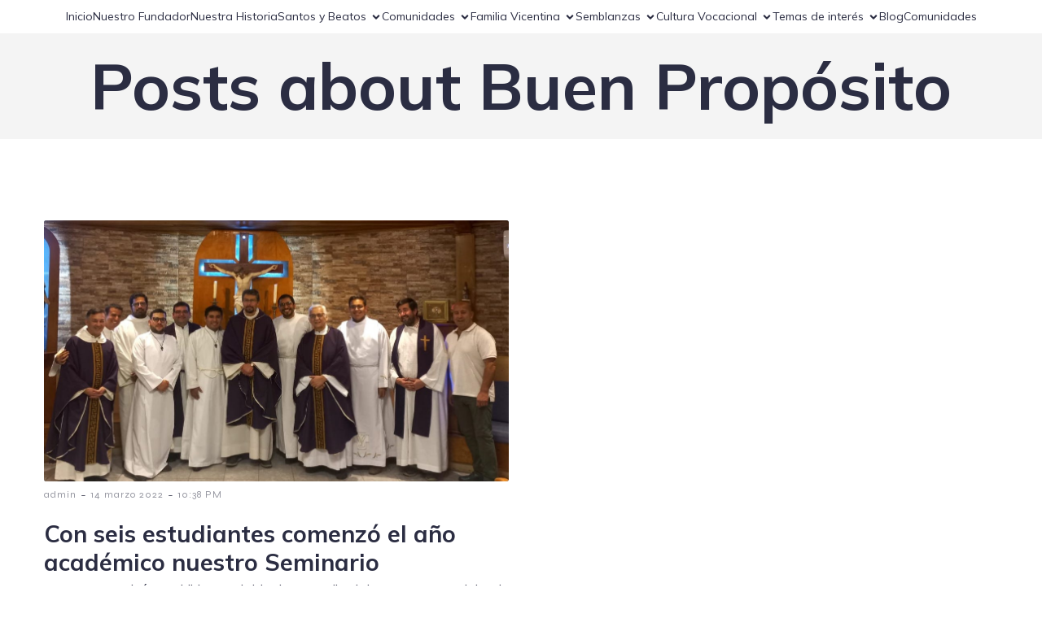

--- FILE ---
content_type: text/html; charset=UTF-8
request_url: https://vicentinos.cl/tag/buen-proposito/
body_size: 26558
content:
<!DOCTYPE html>
<html dir="ltr" lang="es" prefix="og: https://ogp.me/ns#" id="kubio">
<head>
	<meta charset="UTF-8" />
	<meta name="viewport" content="width=device-width, initial-scale=1" />

		<!-- All in One SEO 4.9.3 - aioseo.com -->
	<meta name="robots" content="max-image-preview:large" />
	<link rel="canonical" href="https://vicentinos.cl/tag/buen-proposito/" />
	<meta name="generator" content="All in One SEO (AIOSEO) 4.9.3" />
		<script type="application/ld+json" class="aioseo-schema">
			{"@context":"https:\/\/schema.org","@graph":[{"@type":"BreadcrumbList","@id":"https:\/\/vicentinos.cl\/tag\/buen-proposito\/#breadcrumblist","itemListElement":[{"@type":"ListItem","@id":"https:\/\/vicentinos.cl#listItem","position":1,"name":"Home","item":"https:\/\/vicentinos.cl","nextItem":{"@type":"ListItem","@id":"https:\/\/vicentinos.cl\/tag\/buen-proposito\/#listItem","name":"Buen Prop\u00f3sito"}},{"@type":"ListItem","@id":"https:\/\/vicentinos.cl\/tag\/buen-proposito\/#listItem","position":2,"name":"Buen Prop\u00f3sito","previousItem":{"@type":"ListItem","@id":"https:\/\/vicentinos.cl#listItem","name":"Home"}}]},{"@type":"CollectionPage","@id":"https:\/\/vicentinos.cl\/tag\/buen-proposito\/#collectionpage","url":"https:\/\/vicentinos.cl\/tag\/buen-proposito\/","name":"Buen Prop\u00f3sito |","inLanguage":"es-ES","isPartOf":{"@id":"https:\/\/vicentinos.cl\/#website"},"breadcrumb":{"@id":"https:\/\/vicentinos.cl\/tag\/buen-proposito\/#breadcrumblist"}},{"@type":"Organization","@id":"https:\/\/vicentinos.cl\/#organization","url":"https:\/\/vicentinos.cl\/"},{"@type":"WebSite","@id":"https:\/\/vicentinos.cl\/#website","url":"https:\/\/vicentinos.cl\/","name":"CM Chile","inLanguage":"es-ES","publisher":{"@id":"https:\/\/vicentinos.cl\/#organization"}}]}
		</script>
		<!-- All in One SEO -->

<title>Buen Propósito |</title>
<link rel='dns-prefetch' href='//fonts.googleapis.com' />
<link rel="alternate" type="application/rss+xml" title=" &raquo; Feed" href="https://vicentinos.cl/feed/" />
<link rel="alternate" type="application/rss+xml" title=" &raquo; Feed de los comentarios" href="https://vicentinos.cl/comments/feed/" />
<link rel="alternate" type="text/calendar" title=" &raquo; iCal Feed" href="https://vicentinos.cl/events/?ical=1" />
<link rel="alternate" type="application/rss+xml" title=" &raquo; Etiqueta Buen Propósito del feed" href="https://vicentinos.cl/tag/buen-proposito/feed/" />
					<script>
						(function(){
							var docEL = document.documentElement;
							var style = docEL.style;
							if (!("backgroundAttachment" in style)) return false;
							var oldValue = style.backgroundAttachment;
							style.backgroundAttachment = "fixed";
							var isSupported = (style.backgroundAttachment === "fixed");
							style.backgroundAttachment = oldValue;

							if(navigator.userAgent.toLowerCase().indexOf('mac') !== -1 && navigator.maxTouchPoints){
								isSupported = false;
							}

							if(!isSupported){
								console.warn('Kubio - Browser does not support attachment fix');
								document.documentElement.classList.add('kubio-attachment-fixed-support-fallback');
							}
						})()
					</script>

				<link rel='stylesheet' id='kubio-block-library-css' href='https://vicentinos.cl/wp-content/plugins/kubio/build/block-library/style.css?ver=1764689084' type='text/css' media='all' />
<style id='kubio-block-library-inline-css' type='text/css'>
.kubio-shape-circles{background-image:url('https://vicentinos.cl/wp-content/plugins/kubio/lib/shapes/header-shapes/circles.png')}.kubio-shape-10degree-stripes{background-image:url('https://vicentinos.cl/wp-content/plugins/kubio/lib/shapes/header-shapes/10degree-stripes.png')}.kubio-shape-rounded-squares-blue{background-image:url('https://vicentinos.cl/wp-content/plugins/kubio/lib/shapes/header-shapes/rounded-squares-blue.png')}.kubio-shape-many-rounded-squares-blue{background-image:url('https://vicentinos.cl/wp-content/plugins/kubio/lib/shapes/header-shapes/many-rounded-squares-blue.png')}.kubio-shape-two-circles{background-image:url('https://vicentinos.cl/wp-content/plugins/kubio/lib/shapes/header-shapes/two-circles.png')}.kubio-shape-circles-2{background-image:url('https://vicentinos.cl/wp-content/plugins/kubio/lib/shapes/header-shapes/circles-2.png')}.kubio-shape-circles-3{background-image:url('https://vicentinos.cl/wp-content/plugins/kubio/lib/shapes/header-shapes/circles-3.png')}.kubio-shape-circles-gradient{background-image:url('https://vicentinos.cl/wp-content/plugins/kubio/lib/shapes/header-shapes/circles-gradient.png')}.kubio-shape-circles-white-gradient{background-image:url('https://vicentinos.cl/wp-content/plugins/kubio/lib/shapes/header-shapes/circles-white-gradient.png')}.kubio-shape-waves{background-image:url('https://vicentinos.cl/wp-content/plugins/kubio/lib/shapes/header-shapes/waves.png')}.kubio-shape-waves-inverted{background-image:url('https://vicentinos.cl/wp-content/plugins/kubio/lib/shapes/header-shapes/waves-inverted.png')}.kubio-shape-dots{background-image:url('https://vicentinos.cl/wp-content/plugins/kubio/lib/shapes/header-shapes/dots.png')}.kubio-shape-left-tilted-lines{background-image:url('https://vicentinos.cl/wp-content/plugins/kubio/lib/shapes/header-shapes/left-tilted-lines.png')}.kubio-shape-right-tilted-lines{background-image:url('https://vicentinos.cl/wp-content/plugins/kubio/lib/shapes/header-shapes/right-tilted-lines.png')}.kubio-shape-right-tilted-strips{background-image:url('https://vicentinos.cl/wp-content/plugins/kubio/lib/shapes/header-shapes/right-tilted-strips.png')}.kubio-shape-doodle{background-image:url('https://vicentinos.cl/wp-content/plugins/kubio/lib/shapes/header-shapes/doodle.png')}.kubio-shape-falling-stars{background-image:url('https://vicentinos.cl/wp-content/plugins/kubio/lib/shapes/header-shapes/falling-stars.png')}.kubio-shape-grain{background-image:url('https://vicentinos.cl/wp-content/plugins/kubio/lib/shapes/header-shapes/grain.png')}.kubio-shape-poly1{background-image:url('https://vicentinos.cl/wp-content/plugins/kubio/lib/shapes/header-shapes/poly1.png')}.kubio-shape-poly2{background-image:url('https://vicentinos.cl/wp-content/plugins/kubio/lib/shapes/header-shapes/poly2.png')}.kubio-shape-wavy-lines{background-image:url('https://vicentinos.cl/wp-content/plugins/kubio/lib/shapes/header-shapes/wavy-lines.png')}

:root { --kubio-color-1:47,124,255;--kubio-color-2:241,124,32;--kubio-color-3:78,186,154;--kubio-color-4:105,118,139;--kubio-color-5:255,255,255;--kubio-color-6:43,45,66;--kubio-color-1-variant-1:217,231,255;--kubio-color-1-variant-2:132,177,255;--kubio-color-1-variant-3:47,124,255;--kubio-color-1-variant-4:31,82,169;--kubio-color-1-variant-5:15,41,84;--kubio-color-2-variant-1:240,213,192;--kubio-color-2-variant-2:240,168,112;--kubio-color-2-variant-3:241,124,32;--kubio-color-2-variant-4:155,80,20;--kubio-color-2-variant-5:70,36,9;--kubio-color-3-variant-1:139,185,172;--kubio-color-3-variant-2:78,186,154;--kubio-color-3-variant-3:16,185,135;--kubio-color-3-variant-4:42,100,83;--kubio-color-3-variant-5:6,15,13;--kubio-color-4-variant-1:169,190,223;--kubio-color-4-variant-2:105,118,139;--kubio-color-4-variant-3:58,89,138;--kubio-color-4-variant-4:12,60,138;--kubio-color-4-variant-5:40,45,53;--kubio-color-5-variant-1:255,255,255;--kubio-color-5-variant-2:204,204,204;--kubio-color-5-variant-3:153,153,153;--kubio-color-5-variant-4:101,101,101;--kubio-color-5-variant-5:50,50,50;--kubio-color-6-variant-1:153,160,235;--kubio-color-6-variant-2:98,102,150;--kubio-color-6-variant-3:64,65,65;--kubio-color-6-variant-4:43,45,66;--kubio-color-6-variant-5:20,24,65 } .has-kubio-color-1-color{color:rgb(var(--kubio-color-1))} .has-kubio-color-1-background-color{background-color:rgb(var(--kubio-color-1))} [data-kubio] .has-kubio-color-1-color{color:rgb(var(--kubio-color-1))} [data-kubio] .has-kubio-color-1-background-color{background-color:rgb(var(--kubio-color-1))} .has-kubio-color-2-color{color:rgb(var(--kubio-color-2))} .has-kubio-color-2-background-color{background-color:rgb(var(--kubio-color-2))} [data-kubio] .has-kubio-color-2-color{color:rgb(var(--kubio-color-2))} [data-kubio] .has-kubio-color-2-background-color{background-color:rgb(var(--kubio-color-2))} .has-kubio-color-3-color{color:rgb(var(--kubio-color-3))} .has-kubio-color-3-background-color{background-color:rgb(var(--kubio-color-3))} [data-kubio] .has-kubio-color-3-color{color:rgb(var(--kubio-color-3))} [data-kubio] .has-kubio-color-3-background-color{background-color:rgb(var(--kubio-color-3))} .has-kubio-color-4-color{color:rgb(var(--kubio-color-4))} .has-kubio-color-4-background-color{background-color:rgb(var(--kubio-color-4))} [data-kubio] .has-kubio-color-4-color{color:rgb(var(--kubio-color-4))} [data-kubio] .has-kubio-color-4-background-color{background-color:rgb(var(--kubio-color-4))} .has-kubio-color-5-color{color:rgb(var(--kubio-color-5))} .has-kubio-color-5-background-color{background-color:rgb(var(--kubio-color-5))} [data-kubio] .has-kubio-color-5-color{color:rgb(var(--kubio-color-5))} [data-kubio] .has-kubio-color-5-background-color{background-color:rgb(var(--kubio-color-5))} .has-kubio-color-6-color{color:rgb(var(--kubio-color-6))} .has-kubio-color-6-background-color{background-color:rgb(var(--kubio-color-6))} [data-kubio] .has-kubio-color-6-color{color:rgb(var(--kubio-color-6))} [data-kubio] .has-kubio-color-6-background-color{background-color:rgb(var(--kubio-color-6))}



#kubio .style-theme-Zam-Tq5W3-container{background-color:unset;background-image:none;}#kubio .style-Hg8P8I7tww-outer .wp-block-kubio-navigation-section__nav{animation-duration:0.5s;padding-top:4px;padding-bottom:4px;background-color:rgba(var(--kubio-color-5),1);}#kubio .style-Hg8P8I7tww-outer .h-navigation_sticky:not(.extra-1).wp-block-kubio-navigation-section__nav{padding-top:10px;padding-bottom:10px;background-color:#ffffff;box-shadow:0px 0px 10px 0px rgba(23, 25, 39, 0.1) ;}#kubio .style-3LxJKSUk3d1-inner{text-align:left;height:auto;min-height:unset;}#kubio .style-3LxJKSUk3d1-container{height:auto;min-height:unset;}#kubio .style-A_joesXAOz2-container{gap:10px;--kubio-gap-fallback:10px;text-decoration:none;}#kubio .style-A_joesXAOz2-container .kubio-logo-image{max-height:70px;}#kubio .style-A_joesXAOz2-image{max-height:70px;}#kubio .style-A_joesXAOz2-text{font-size:24px;color:rgba(var(--kubio-color-6),1);}#kubio .style-AfNnMf-XMHx-inner{text-align:center;height:auto;min-height:unset;}#kubio .style-AfNnMf-XMHx-container{height:auto;min-height:unset;}#kubio .h-navigation_sticky:not(.extra-1) .style-AfNnMf-XMHx-inner{text-align:right;}#kubio .style-6Mqqnugx3ZS-outer.bordered-active-item > .kubio-menu > ul > li::before,#kubio .style-6Mqqnugx3ZS-outer.bordered-active-item > .kubio-menu > ul > li::after{height:1px;}#kubio .style-6Mqqnugx3ZS-outer.solid-active-item > .kubio-menu > ul > li::before,#kubio .style-6Mqqnugx3ZS-outer.solid-active-item > .kubio-menu > ul > li::after{background-color:white;border-top-left-radius:0%;border-top-right-radius:0%;border-bottom-left-radius:0%;border-bottom-right-radius:0%;}#kubio .style-6Mqqnugx3ZS-outer > .kubio-menu > ul{justify-content:center;gap:24px;--kubio-gap-fallback:24px;}#kubio .style-6Mqqnugx3ZS-outer > .kubio-menu  > ul > li > a{font-weight:400;font-size:14px;line-height:1.5em;letter-spacing:0px;text-decoration:none;text-transform:none;color:rgba(var(--kubio-color-6),1);padding-top:6px;padding-bottom:6px;padding-left:0px;padding-right:0px;}#kubio .style-6Mqqnugx3ZS-outer > .kubio-menu  > ul > li > a:hover,#kubio .style-6Mqqnugx3ZS-outer > .kubio-menu > ul > li > a.hover{color:rgba(var(--kubio-color-6-variant-5),1);}#kubio .style-6Mqqnugx3ZS-outer > .kubio-menu  > ul > li > a > svg{padding-left:5px;padding-right:5px;}#kubio .style-6Mqqnugx3ZS-outer > .kubio-menu  li > ul{background-color:#ffffff;margin-left:5px;margin-right:5px;box-shadow:0px 0px 5px 2px rgba(0, 0, 0, 0.04) ;}#kubio .style-6Mqqnugx3ZS-outer > .kubio-menu  li > ul > li> a{font-size:14px;text-decoration:none;color:rgba(var(--kubio-color-6),1);padding-top:10px;padding-bottom:10px;padding-left:20px;padding-right:20px;border-bottom-color:rgba(128,128,128,.2);border-bottom-width:1px;border-bottom-style:solid;background-color:rgb(255, 255, 255);}#kubio .style-6Mqqnugx3ZS-outer > .kubio-menu  li > ul > li > a:hover,#kubio .style-6Mqqnugx3ZS-outer > .kubio-menu  li > ul > li > a.hover{color:rgba(var(--kubio-color-5),1);background-color:rgba(var(--kubio-color-6-variant-5),1);}#kubio .style-6Mqqnugx3ZS-outer > .kubio-menu li > ul > li.current-menu-item > a,#kubio .style-6Mqqnugx3ZS-outer > .kubio-menu  li > ul > li.current_page_item > a{color:rgba(var(--kubio-color-5),1);background-color:rgba(var(--kubio-color-1),1);}#kubio .style-6Mqqnugx3ZS-outer > .kubio-menu > ul > li > ul{margin-top:10px;}#kubio .style-6Mqqnugx3ZS-outer > .kubio-menu > ul > li > ul:before{height:10px;width:100%;}#kubio .h-navigation_sticky:not(.extra-1) .style-6Mqqnugx3ZS-outer.bordered-active-item > .kubio-menu > ul > li::before,#kubio .h-navigation_sticky:not(.extra-1) .style-6Mqqnugx3ZS-outer.bordered-active-item > .kubio-menu > ul > li::after{background-color:rgba(var(--kubio-color-6),1);}#kubio .h-navigation_sticky:not(.extra-1) .style-6Mqqnugx3ZS-outer > .kubio-menu > ul{justify-content:flex-end;}#kubio .style-bTmjv3tMs8C-icon{border-top-color:black;border-top-width:0px;border-top-style:solid;border-right-color:black;border-right-width:0px;border-right-style:solid;border-bottom-color:black;border-bottom-width:0px;border-bottom-style:solid;border-left-color:black;border-left-width:0px;border-left-style:solid;border-top-left-radius:100%;border-top-right-radius:100%;border-bottom-left-radius:100%;border-bottom-right-radius:100%;padding-top:5px;padding-bottom:5px;padding-left:5px;padding-right:5px;width:24px;height:24px;min-width:24px;min-height:24px;fill:rgba(var(--kubio-color-6),1);background-color:rgba(0, 0, 0, 0);}.style-bTmjv3tMs8C-offscreen{width:300px !important;background-color:rgba(var(--kubio-color-6),1);}.style-bTmjv3tMs8C-offscreenOverlay{background-color:rgba(0,0,0,0.5);}#kubio .style-G6HbC53vdbh-inner{height:auto;min-height:unset;text-align:center;}#kubio .style-G6HbC53vdbh-container{height:auto;min-height:unset;}#kubio .h-navigation_sticky:not(.extra-1) .style-G6HbC53vdbh-inner{text-align:left;}#kubio .style-0Wym5ndj-Jg-container{gap:10px;--kubio-gap-fallback:10px;text-decoration:none;}#kubio .style-0Wym5ndj-Jg-container .kubio-logo-image{max-height:70px;}#kubio .style-0Wym5ndj-Jg-image{max-height:70px;}#kubio .style-0Wym5ndj-Jg-text{font-size:20px;color:rgba(var(--kubio-color-5),1);}#kubio .style-Mc7svOIzetP-outer > .kubio-menu > ul{--kubio-accordion-menu-offset:10px;}#kubio .style-Mc7svOIzetP-outer > .kubio-menu  > ul > li > a{font-size:14px;text-decoration:none;color:rgba(var(--kubio-color-5),1);border-top-color:#808080;border-right-color:#808080;border-bottom-color:rgba(var(--kubio-color-5),0.2);border-bottom-width:1px;border-bottom-style:solid;border-left-color:#808080;padding-top:12px;padding-bottom:12px;padding-left:40px;}#kubio .style-Mc7svOIzetP-outer > .kubio-menu  > ul > li > a:hover,#kubio .style-Mc7svOIzetP-outer > .kubio-menu > ul > li > a.hover{background-color:rgba(var(--kubio-color-1),1);}#kubio .style-Mc7svOIzetP-outer > .kubio-menu > ul > li.current-menu-item > a,#kubio .style-Mc7svOIzetP-outer > .kubio-menu > ul > li.current_page_item > a{background-color:rgba(var(--kubio-color-1),1);}#kubio .style-Mc7svOIzetP-outer > .kubio-menu  > ul > li > a > svg{padding-left:20px;padding-right:20px;}#kubio .style-Mc7svOIzetP-outer > .kubio-menu  li > ul > li> a{color:rgba(var(--kubio-color-5),1);border-top-color:#808080;border-right-color:#808080;border-bottom-color:rgba(var(--kubio-color-5),0.2);border-bottom-width:1px;border-bottom-style:solid;border-left-color:#808080;padding-top:12px;padding-bottom:12px;padding-left:40px;font-size:14px;text-decoration:none;}#kubio .style-Mc7svOIzetP-outer > .kubio-menu  li > ul > li > a:hover,#kubio .style-Mc7svOIzetP-outer > .kubio-menu  li > ul > li > a.hover{background-color:rgba(var(--kubio-color-1),0.8);}#kubio .style-Mc7svOIzetP-outer > .kubio-menu li > ul > li.current-menu-item > a,#kubio .style-Mc7svOIzetP-outer > .kubio-menu  li > ul > li.current_page_item > a{background-color:rgba(var(--kubio-color-1),0.8);}#kubio .style-Mc7svOIzetP-outer > .kubio-menu  li > ul > li > a > svg{padding-left:20px;padding-right:20px;}#kubio .style-ZZBcYdZe91D-inner{text-align:center;height:auto;min-height:unset;}#kubio .style-ZZBcYdZe91D-container{height:auto;min-height:unset;}#kubio .style-8zLOzUVFgDL-outer p{color:rgba(var(--kubio-color-5),0.4);}#kubio .style-Cb_vm0atkMP-outer{height:auto;min-height:unset;padding-top:12px;padding-bottom:14px;background-color:#f4f4f4;}#kubio .style-AuwGRTpnPWM-inner{text-align:center;height:auto;min-height:unset;border-top-left-radius:9px;border-top-right-radius:9px;border-bottom-left-radius:9px;border-bottom-right-radius:9px;}#kubio .style-AuwGRTpnPWM-container{height:auto;min-height:unset;}#kubio p.wp-block.style-Xgy25gwa2uA-container,#kubio h1.wp-block.style-Xgy25gwa2uA-container,#kubio h2.wp-block.style-Xgy25gwa2uA-container,#kubio h3.wp-block.style-Xgy25gwa2uA-container,#kubio h4.wp-block.style-Xgy25gwa2uA-container,#kubio h5.wp-block.style-Xgy25gwa2uA-container,#kubio h6.wp-block.style-Xgy25gwa2uA-container{font-size:80px;line-height:1.3;letter-spacing:0px;}#kubio .style-kxeqsSpdy-n-inner{text-align:center;}#kubio .style-kxeqsSpdy-n-container{height:auto;min-height:unset;}#kubio .style-fx1L_l5Ny--inner{margin-top:0px;margin-bottom:0px;margin-left:0px;margin-right:0px;box-shadow:none;padding-bottom:3em;text-align:left;}#kubio .style-fx1L_l5Ny--container{height:auto;min-height:unset;}#kubio .style-6duco09NdG-container{border-top-left-radius:3px;border-top-right-radius:3px;border-bottom-left-radius:3px;border-bottom-right-radius:3px;background-color:rgba(105,118,139, 1);text-align:center;height:300px;}#kubio .style-6duco09NdG-image{object-position:top center;object-fit:cover;}#kubio .style-T2yqalWyM-metaDataContainer{justify-content:flex-start;}#kubio .style-T2yqalWyM-metaDataContainer a{font-family:Syne,Helvetica, Arial, Sans-Serif, serif;font-weight:400;font-size:12px;letter-spacing:1px;color:rgba(var(--kubio-color-6),0.5);}#kubio .style-T2yqalWyM-metaDataContainer a:hover{color:rgba(var(--kubio-color-1),1);}#kubio .style-T2yqalWyM-metaDataContainer .metadata-prefix{font-family:Syne,Helvetica, Arial, Sans-Serif, serif;font-weight:400;font-size:12px;letter-spacing:1px;}#kubio .style-T2yqalWyM-metaDataContainer .metadata-suffix{font-family:Syne,Helvetica, Arial, Sans-Serif, serif;font-weight:400;font-size:12px;letter-spacing:1px;}#kubio .style-T2yqalWyM-metaDataContainer .h-svg-icon{width:20px;height:20px;margin-right:5px;}#kubio .style-T2yqalWyM-metaDataContainer .metadata-separator{padding-left:5px;padding-right:5px;}#kubio p.wp-block.style-yndIzn0LAb-container,#kubio h1.wp-block.style-yndIzn0LAb-container,#kubio h2.wp-block.style-yndIzn0LAb-container,#kubio h3.wp-block.style-yndIzn0LAb-container,#kubio h4.wp-block.style-yndIzn0LAb-container,#kubio h5.wp-block.style-yndIzn0LAb-container,#kubio h6.wp-block.style-yndIzn0LAb-container{text-align:left;padding-top:15px;}#kubio a.style-yndIzn0LAb-link{text-decoration:none;}#kubio .style-fVTtKcA3Zp-text{text-align:justify;font-family:Syne,Helvetica, Arial, Sans-Serif, serif;font-weight:400;font-size:16px;line-height:1.4;}#kubio .style-vP0mYzy99sE-outer{padding-top:0px;padding-bottom:0px;background-color:rgba(var(--kubio-color-5),1);}body:not(.extra-1) .style-vP0mYzy99sE-outer a,body:not(.extra-1) .style-vP0mYzy99sE-outer a[data-kubio]{color:rgba(var(--kubio-color-1),1);}body:not(.extra-1) .style-vP0mYzy99sE-outer a:hover,body:not(.extra-1) .style-vP0mYzy99sE-outer a[data-kubio]:hover{color:rgba(var(--kubio-color-1-variant-2),1);}#kubio .style-nJpox2eRXHV-inner{text-align:center;}#kubio .style-nJpox2eRXHV-container{text-align:center;height:auto;min-height:unset;}#kubio .style-local-5-container{flex:0 0 auto;ms-flex:0 0 auto;width:auto;max-width:100%;}#kubio .style-local-7-container{width:100%;flex:0 0 auto;-ms-flex:0 0 auto;}#kubio .h-navigation_sticky:not(.extra-1) .style-local-7-container{ms-flex:0 0 auto;width:auto;max-width:100%;}#kubio .style-local-13-container{width:100%;flex:0 0 auto;-ms-flex:0 0 auto;}#kubio .style-local-18-container{width:100%;flex:0 0 auto;-ms-flex:0 0 auto;}#kubio .style-local-22-container{width:100%;flex:0 0 auto;-ms-flex:0 0 auto;}#kubio .style-local-26-container{flex:1 1 0;ms-flex:1 1 0%;max-width:100%;}#kubio .style-local-29-container{flex:0 0 auto;-ms-flex:0 0 auto;}#kubio .style-local-34-container{flex:0 0 auto;-ms-flex:0 0 auto;}#kubio .style-local-43-container{flex:0 0 auto;-ms-flex:0 0 auto;}body .style-AuwGRTpnPWM-container > * > .h-y-container > *:not(:last-child){margin-bottom:2px;}body .style-fx1L_l5Ny--container > * > .h-y-container > *:not(:last-child){margin-bottom:5px;}body .style-fx1L_l5Ny--container > * > .h-y-container > *:not(:last-child){margin-bottom:5px;}.h-y-container > *:not(:last-child),.h-x-container-inner > *{margin-bottom:20px;}.h-x-container-inner,.h-column__content > .h-x-container > *:last-child,.h-y-container > .kubio-block-inserter{margin-bottom:-20px;}.h-x-container-inner{margin-left:-10px;margin-right:-10px;}.h-x-container-inner > *{padding-left:10px;padding-right:10px;}[data-kubio] a:not([class*=wp-block-button]),.with-kubio-global-style a:not([class*=wp-block-button]),a:not([class*=wp-block-button])[data-kubio],.wp-block-woocommerce-mini-cart-contents a:not([class*=wp-block-button]){font-family:Mulish,Helvetica, Arial, Sans-Serif, serif;font-weight:600;font-size:1em;line-height:1.5;text-decoration:none;color:rgba(var(--kubio-color-1),1);}[data-kubio] a:not([class*=wp-block-button]):hover,.with-kubio-global-style a:not([class*=wp-block-button]):hover,a:not([class*=wp-block-button])[data-kubio]:hover,.wp-block-woocommerce-mini-cart-contents a:not([class*=wp-block-button]):hover{color:rgba(var(--kubio-color-1-variant-4),1);}[data-kubio] h1,.with-kubio-global-style h1,h1[data-kubio],.wp-block-woocommerce-mini-cart-contents h1{font-family:Mulish,Helvetica, Arial, Sans-Serif, serif;font-weight:700;font-size:5.5em;line-height:1.26;text-transform:none;color:rgba(var(--kubio-color-6),1);}[data-kubio] h2,.with-kubio-global-style h2,h2[data-kubio],.wp-block-woocommerce-mini-cart-contents h2{font-family:Mulish,Helvetica, Arial, Sans-Serif, serif;font-weight:700;font-size:3em;line-height:1.143;text-transform:none;color:rgba(var(--kubio-color-6),1);}[data-kubio] h3,.with-kubio-global-style h3,h3[data-kubio],.wp-block-woocommerce-mini-cart-contents h3{font-family:Mulish,Helvetica, Arial, Sans-Serif, serif;font-weight:700;font-size:1.8em;line-height:1.25;text-transform:none;color:rgba(var(--kubio-color-6),1);}[data-kubio] h4,.with-kubio-global-style h4,h4[data-kubio],.wp-block-woocommerce-mini-cart-contents h4{font-family:Mulish,Helvetica, Arial, Sans-Serif, serif;font-weight:500;font-size:1.4em;line-height:1.4;text-transform:none;color:rgba(var(--kubio-color-6),1);}[data-kubio] h5,.with-kubio-global-style h5,h5[data-kubio],.wp-block-woocommerce-mini-cart-contents h5{font-family:Mulish,Helvetica, Arial, Sans-Serif, serif;font-weight:400;font-size:1.125em;line-height:1.4;text-transform:none;color:rgba(var(--kubio-color-6),1);}[data-kubio] h6,.with-kubio-global-style h6,h6[data-kubio],.wp-block-woocommerce-mini-cart-contents h6{font-family:Mulish,Helvetica, Arial, Sans-Serif, serif;font-weight:400;font-size:0.9em;line-height:1.4;letter-spacing:1px;text-transform:uppercase;color:rgba(var(--kubio-color-1),1);}[data-kubio],.with-kubio-global-style,[data-kubio] p,.with-kubio-global-style p,p[data-kubio],.wp-block-woocommerce-mini-cart-contents{font-family:Mulish,Helvetica, Arial, Sans-Serif, serif;font-weight:300;font-size:16px;line-height:1.4;text-transform:none;color:rgba(var(--kubio-color-6-variant-4),1);}[data-kubio] .h-lead,.with-kubio-global-style .h-lead,.h-lead[data-kubio]{font-family:Mulish,Helvetica, Arial, Sans-Serif, serif;font-weight:400;font-size:1.2em;line-height:1.5;text-transform:none;color:rgba(var(--kubio-color-6),1);}div.h-section-global-spacing{padding-top:100px;padding-bottom:100px;}.h-global-transition,.h-global-transition-all,.h-global-transition-all *{transition-duration:1s;}[data-kubio] input[type='color'],[data-kubio] input[type='date'],[data-kubio] input[type='datetime'],[data-kubio] input[type='datetime-local'],[data-kubio] input[type='email'],[data-kubio] input[type='month'],[data-kubio] input[type='number'],[data-kubio] input[type='password'],[data-kubio] input[type='search'],[data-kubio] input[type='tel'],[data-kubio] input[type='text'],[data-kubio] input[type='url'],[data-kubio] input[type='week'],[data-kubio] input[type='time'],[data-kubio] input:not([type]),[data-kubio] textarea,[data-kubio] select{font-family:Syne,Helvetica, Arial, Sans-Serif, serif;font-weight:400;font-size:16px;line-height:1.6;text-transform:none;background-color:rgba(var(--kubio-color-5),1);border-top-color:rgba(var(--kubio-color-5-variant-2),1);border-top-width:1px;border-top-style:solid;border-right-color:rgba(var(--kubio-color-5-variant-2),1);border-right-width:1px;border-right-style:solid;border-bottom-color:rgba(var(--kubio-color-5-variant-2),1);border-bottom-width:1px;border-bottom-style:solid;border-left-color:rgba(var(--kubio-color-5-variant-2),1);border-left-width:1px;border-left-style:solid;border-top-left-radius:4px;border-top-right-radius:4px;border-bottom-left-radius:4px;border-bottom-right-radius:4px;padding-top:4px;padding-bottom:4px;padding-left:10px;padding-right:10px;margin-bottom:10px;}[data-kubio] input[type='color']:hover,[data-kubio] input[type='date']:hover,[data-kubio] input[type='datetime']:hover,[data-kubio] input[type='datetime-local']:hover,[data-kubio] input[type='email']:hover,[data-kubio] input[type='month']:hover,[data-kubio] input[type='number']:hover,[data-kubio] input[type='password']:hover,[data-kubio] input[type='search']:hover,[data-kubio] input[type='tel']:hover,[data-kubio] input[type='text']:hover,[data-kubio] input[type='url']:hover,[data-kubio] input[type='week']:hover,[data-kubio] input[type='time']:hover,[data-kubio] input:not([type]):hover,[data-kubio] textarea:hover,[data-kubio] select:hover{color:rgba(var(--kubio-color-6),1);border-top-color:rgba(var(--kubio-color-6-variant-1),1);border-right-color:rgba(var(--kubio-color-6-variant-1),1);border-bottom-color:rgba(var(--kubio-color-6-variant-1),1);border-left-color:rgba(var(--kubio-color-6-variant-1),1);}[data-kubio] input[type='color']:focus,[data-kubio] input[type='date']:focus,[data-kubio] input[type='datetime']:focus,[data-kubio] input[type='datetime-local']:focus,[data-kubio] input[type='email']:focus,[data-kubio] input[type='month']:focus,[data-kubio] input[type='number']:focus,[data-kubio] input[type='password']:focus,[data-kubio] input[type='search']:focus,[data-kubio] input[type='tel']:focus,[data-kubio] input[type='text']:focus,[data-kubio] input[type='url']:focus,[data-kubio] input[type='week']:focus,[data-kubio] input[type='time']:focus,[data-kubio] input:not([type]):focus,[data-kubio] textarea:focus,[data-kubio] select:focus{color:rgba(var(--kubio-color-6),1);border-top-color:rgba(var(--kubio-color-1),1);border-right-color:rgba(var(--kubio-color-1),1);border-bottom-color:rgba(var(--kubio-color-1),1);border-left-color:rgba(var(--kubio-color-1),1);}[data-kubio] input[type='button'],[data-kubio] button:where(:not(.wp-block-accordion-heading__toggle):not(.wp-block-navigation-submenu__toggle):not(.wc-block-mini-cart__button):not(.wp-block-woocommerce-accordion-header .accordion-item__toggle)){background-color:rgba(var(--kubio-color-1),1);border-top-color:rgba(var(--kubio-color-1),1);border-top-width:2px;border-top-style:solid;border-right-color:rgba(var(--kubio-color-1),1);border-right-width:2px;border-right-style:solid;border-bottom-color:rgba(var(--kubio-color-1),1);border-bottom-width:2px;border-bottom-style:solid;border-left-color:rgba(var(--kubio-color-1),1);border-left-width:2px;border-left-style:solid;border-top-left-radius:4px;border-top-right-radius:4px;border-bottom-left-radius:4px;border-bottom-right-radius:4px;font-family:Syne,Helvetica, Arial, Sans-Serif, serif;font-weight:400;color:rgba(var(--kubio-color-5),1);padding-top:8px;padding-bottom:8px;padding-left:25px;padding-right:24px;}[data-kubio] input[type='button']:hover,[data-kubio] button:where(:not(.wp-block-accordion-heading__toggle):not(.wp-block-navigation-submenu__toggle):not(.wc-block-mini-cart__button):not(.wp-block-woocommerce-accordion-header .accordion-item__toggle)):hover{background-color:rgba(var(--kubio-color-1-variant-4),1);border-top-color:rgba(var(--kubio-color-1-variant-4),1);border-right-color:rgba(var(--kubio-color-1-variant-4),1);border-bottom-color:rgba(var(--kubio-color-1-variant-4),1);border-left-color:rgba(var(--kubio-color-1-variant-4),1);}[data-kubio] input[type='button']:disabled,[data-kubio] button:where(:not(.wp-block-accordion-heading__toggle):not(.wp-block-navigation-submenu__toggle):not(.wc-block-mini-cart__button):not(.wp-block-woocommerce-accordion-header .accordion-item__toggle)):disabled,[data-kubio] input[type='button'][disabled],[data-kubio] button:where(:not(.wp-block-accordion-heading__toggle):not(.wp-block-navigation-submenu__toggle):not(.wc-block-mini-cart__button):not(.wp-block-woocommerce-accordion-header .accordion-item__toggle))[disabled]{background-color:rgba(var(--kubio-color-5-variant-2),1);border-top-color:rgba(var(--kubio-color-5-variant-2),1);border-right-color:rgba(var(--kubio-color-5-variant-2),1);border-bottom-color:rgba(var(--kubio-color-5-variant-2),1);border-left-color:rgba(var(--kubio-color-5-variant-2),1);color:rgba(var(--kubio-color-5-variant-3),1);}[data-kubio] input[type='submit'],[data-kubio] button[type='submit']{border-top-color:rgba(var(--kubio-color-1),1);border-top-width:2px;border-top-style:solid;border-right-color:rgba(var(--kubio-color-1),1);border-right-width:2px;border-right-style:solid;border-bottom-color:rgba(var(--kubio-color-1),1);border-bottom-width:2px;border-bottom-style:solid;border-left-color:rgba(var(--kubio-color-1),1);border-left-width:2px;border-left-style:solid;border-top-left-radius:4px;border-top-right-radius:4px;border-bottom-left-radius:4px;border-bottom-right-radius:4px;font-family:Syne,Helvetica, Arial, Sans-Serif, serif;font-weight:400;color:rgba(var(--kubio-color-5),1);padding-top:8px;padding-bottom:8px;padding-left:25px;padding-right:24px;background-color:rgba(var(--kubio-color-1),1);}[data-kubio] input[type='submit']:hover,[data-kubio] button[type='submit']:hover{border-top-color:rgba(var(--kubio-color-1-variant-4),1);border-right-color:rgba(var(--kubio-color-1-variant-4),1);border-bottom-color:rgba(var(--kubio-color-1-variant-4),1);border-left-color:rgba(var(--kubio-color-1-variant-4),1);background-color:rgba(var(--kubio-color-1-variant-4),1);}[data-kubio] input[type='submit']:disabled,[data-kubio] input[type='submit'][disabled],[data-kubio] button[type='submit']:disabled,[data-kubio] button[type='submit'][disabled]{border-top-color:rgba(var(--kubio-color-5-variant-2),1);border-right-color:rgba(var(--kubio-color-5-variant-2),1);border-bottom-color:rgba(var(--kubio-color-5-variant-2),1);border-left-color:rgba(var(--kubio-color-5-variant-2),1);color:rgba(var(--kubio-color-5-variant-3),1);background-color:rgba(var(--kubio-color-5-variant-2),1);}[data-kubio] input[type='reset'],[data-kubio] button[type='reset']{background-color:rgba(var(--kubio-color-1-variant-1),1);border-top-color:rgba(var(--kubio-color-1-variant-1),1);border-top-width:2px;border-top-style:solid;border-right-color:rgba(var(--kubio-color-1-variant-1),1);border-right-width:2px;border-right-style:solid;border-bottom-color:rgba(var(--kubio-color-1-variant-1),1);border-bottom-width:2px;border-bottom-style:solid;border-left-color:rgba(var(--kubio-color-1-variant-1),1);border-left-width:2px;border-left-style:solid;border-top-left-radius:4px;border-top-right-radius:4px;border-bottom-left-radius:4px;border-bottom-right-radius:4px;font-family:Syne,Helvetica, Arial, Sans-Serif, serif;font-weight:400;color:rgba(var(--kubio-color-6-variant-2),1);padding-top:8px;padding-bottom:8px;padding-left:25px;padding-right:24px;}[data-kubio] input[type='reset']:hover,[data-kubio] button[type='reset']:hover{background-color:rgba(var(--kubio-color-1-variant-2),1);border-top-color:rgba(var(--kubio-color-1-variant-2),1);border-right-color:rgba(var(--kubio-color-1-variant-2),1);border-bottom-color:rgba(var(--kubio-color-1-variant-2),1);border-left-color:rgba(var(--kubio-color-1-variant-2),1);}[data-kubio] input[type='reset']:disabled,[data-kubio] input[type='reset'][disabled],[data-kubio] button[type='reset']:disabled,[data-kubio] button[type='reset'][disabled]{background-color:rgba(var(--kubio-color-5-variant-2),1);border-top-color:rgba(var(--kubio-color-5-variant-2),1);border-right-color:rgba(var(--kubio-color-5-variant-2),1);border-bottom-color:rgba(var(--kubio-color-5-variant-2),1);border-left-color:rgba(var(--kubio-color-5-variant-2),1);color:rgba(var(--kubio-color-5-variant-3),1);}#kubio  .woocommerce a.button,#kubio  .woocommerce button.button,#kubio  .woocommerce input.button,#kubio  .woocommerce #respond input#submit{border-top-color:rgba(var(--kubio-color-2),1);border-top-width:2px;border-top-style:solid;border-right-color:rgba(var(--kubio-color-2),1);border-right-width:2px;border-right-style:solid;border-bottom-color:rgba(var(--kubio-color-2),1);border-bottom-width:2px;border-bottom-style:solid;border-left-color:rgba(var(--kubio-color-2),1);border-left-width:2px;border-left-style:solid;border-top-left-radius:4px;border-top-right-radius:4px;border-bottom-left-radius:4px;border-bottom-right-radius:4px;background-color:rgba(var(--kubio-color-2),1);font-family:Open Sans,Helvetica, Arial, Sans-Serif, serif;font-weight:400;font-size:14px;line-height:1.2;text-transform:none;color:rgba(var(--kubio-color-5),1);}#kubio  .woocommerce a.button:hover,#kubio  .woocommerce button.button:hover,#kubio  .woocommerce input.button:hover,#kubio  .woocommerce #respond input#submit:hover{border-top-color:rgba(var(--kubio-color-2-variant-4),1);border-right-color:rgba(var(--kubio-color-2-variant-4),1);border-bottom-color:rgba(var(--kubio-color-2-variant-4),1);border-left-color:rgba(var(--kubio-color-2-variant-4),1);background-color:rgba(var(--kubio-color-2-variant-4),1);}#kubio  .woocommerce a.button:disabled,#kubio  .woocommerce a.button[disabled],#kubio  .woocommerce button.button:disabled,#kubio  .woocommerce button.button[disabled],#kubio  .woocommerce input.button:disabled,#kubio  .woocommerce input.button[disabled],#kubio  .woocommerce #respond input#submit:disabled,#kubio  .woocommerce #respond input#submit[disabled]{border-top-color:rgba(var(--kubio-color-5-variant-2),1);border-right-color:rgba(var(--kubio-color-5-variant-2),1);border-bottom-color:rgba(var(--kubio-color-5-variant-2),1);border-left-color:rgba(var(--kubio-color-5-variant-2),1);background-color:rgba(var(--kubio-color-5-variant-2),1);color:rgba(var(--kubio-color-5-variant-4),1);}#kubio  .woocommerce a.button.woocommerce-form-login__submit,#kubio  .woocommerce a.button.add_to_cart_button,#kubio  .woocommerce a.button.alt,#kubio  .woocommerce button.button.woocommerce-form-login__submit,#kubio  .woocommerce button.button.add_to_cart_button,#kubio  .woocommerce button.button.alt,#kubio  .woocommerce input.button.woocommerce-form-login__submit,#kubio  .woocommerce input.button.add_to_cart_button,#kubio  .woocommerce input.button.alt,#kubio  .woocommerce #respond input#submit.woocommerce-form-login__submit,#kubio  .woocommerce #respond input#submit.add_to_cart_button,#kubio  .woocommerce #respond input#submit.alt{background-color:rgba(var(--kubio-color-1),1);border-top-color:rgba(var(--kubio-color-1),1);border-top-width:2px;border-top-style:solid;border-right-color:rgba(var(--kubio-color-1),1);border-right-width:2px;border-right-style:solid;border-bottom-color:rgba(var(--kubio-color-1),1);border-bottom-width:2px;border-bottom-style:solid;border-left-color:rgba(var(--kubio-color-1),1);border-left-width:2px;border-left-style:solid;border-top-left-radius:4px;border-top-right-radius:4px;border-bottom-left-radius:4px;border-bottom-right-radius:4px;font-family:Open Sans,Helvetica, Arial, Sans-Serif, serif;font-weight:400;font-size:14px;line-height:1.2;text-transform:none;color:rgba(var(--kubio-color-5),1);box-shadow:0px 27px 15px -24px rgba(0,0,0,0.5) ;}#kubio  .woocommerce a.button.woocommerce-form-login__submit:hover,#kubio  .woocommerce a.button.add_to_cart_button:hover,#kubio  .woocommerce a.button.alt:hover,#kubio  .woocommerce button.button.woocommerce-form-login__submit:hover,#kubio  .woocommerce button.button.add_to_cart_button:hover,#kubio  .woocommerce button.button.alt:hover,#kubio  .woocommerce input.button.woocommerce-form-login__submit:hover,#kubio  .woocommerce input.button.add_to_cart_button:hover,#kubio  .woocommerce input.button.alt:hover,#kubio  .woocommerce #respond input#submit.woocommerce-form-login__submit:hover,#kubio  .woocommerce #respond input#submit.add_to_cart_button:hover,#kubio  .woocommerce #respond input#submit.alt:hover{background-color:rgba(var(--kubio-color-1-variant-4),1);border-top-color:rgba(var(--kubio-color-1-variant-4),1);border-right-color:rgba(var(--kubio-color-1-variant-4),1);border-bottom-color:rgba(var(--kubio-color-1-variant-4),1);border-left-color:rgba(var(--kubio-color-1-variant-4),1);}#kubio  .woocommerce a.button.woocommerce-form-login__submit:disabled,#kubio  .woocommerce a.button.woocommerce-form-login__submit[disabled],#kubio  .woocommerce a.button.add_to_cart_button:disabled,#kubio  .woocommerce a.button.add_to_cart_button[disabled],#kubio  .woocommerce a.button.alt:disabled,#kubio  .woocommerce a.button.alt[disabled],#kubio  .woocommerce button.button.woocommerce-form-login__submit:disabled,#kubio  .woocommerce button.button.woocommerce-form-login__submit[disabled],#kubio  .woocommerce button.button.add_to_cart_button:disabled,#kubio  .woocommerce button.button.add_to_cart_button[disabled],#kubio  .woocommerce button.button.alt:disabled,#kubio  .woocommerce button.button.alt[disabled],#kubio  .woocommerce input.button.woocommerce-form-login__submit:disabled,#kubio  .woocommerce input.button.woocommerce-form-login__submit[disabled],#kubio  .woocommerce input.button.add_to_cart_button:disabled,#kubio  .woocommerce input.button.add_to_cart_button[disabled],#kubio  .woocommerce input.button.alt:disabled,#kubio  .woocommerce input.button.alt[disabled],#kubio  .woocommerce #respond input#submit.woocommerce-form-login__submit:disabled,#kubio  .woocommerce #respond input#submit.woocommerce-form-login__submit[disabled],#kubio  .woocommerce #respond input#submit.add_to_cart_button:disabled,#kubio  .woocommerce #respond input#submit.add_to_cart_button[disabled],#kubio  .woocommerce #respond input#submit.alt:disabled,#kubio  .woocommerce #respond input#submit.alt[disabled]{background-color:rgba(var(--kubio-color-5-variant-2),1);border-top-color:rgba(var(--kubio-color-5-variant-2),1);border-right-color:rgba(var(--kubio-color-5-variant-2),1);border-bottom-color:rgba(var(--kubio-color-5-variant-2),1);border-left-color:rgba(var(--kubio-color-5-variant-2),1);color:rgba(var(--kubio-color-5-variant-4),1);}#kubio  .woocommerce-loop-product__link .onsale,#kubio  .single-product .onsale{background-color:rgba(var(--kubio-color-3-variant-2),1);color:rgba(var(--kubio-color-5),1);padding-top:5px;padding-bottom:5px;padding-left:10px;padding-right:10px;border-top-left-radius:10px;border-top-right-radius:10px;border-bottom-left-radius:10px;border-bottom-right-radius:10px;}@media (min-width: 768px) and (max-width: 1023px){#kubio .style-Hg8P8I7tww-outer .h-navigation_sticky:not(.extra-1).wp-block-kubio-navigation-section__nav{padding-top:4px;padding-bottom:4px;background-color:rgba(var(--kubio-color-5),1);}#kubio .h-navigation_sticky:not(.extra-1) .style-AfNnMf-XMHx-inner{text-align:center;}#kubio .h-navigation_sticky:not(.extra-1) .style-6Mqqnugx3ZS-outer > .kubio-menu > ul{justify-content:center;}#kubio .h-navigation_sticky:not(.extra-1) .style-G6HbC53vdbh-inner{text-align:center;}#kubio .style-Cb_vm0atkMP-outer{padding-top:60px;padding-bottom:60px;}#kubio .style-kxeqsSpdy-n-inner{margin-top:-15px;}#kubio .h-navigation_sticky:not(.extra-1) .style-local-7-container{width:100%;-ms-flex:0 0 auto;}#kubio .style-local-22-container{width:80%;}[data-kubio] h1,.with-kubio-global-style h1,h1[data-kubio],.wp-block-woocommerce-mini-cart-contents h1{font-size:5em;}div.h-section-global-spacing{padding-top:60px;padding-bottom:60px;}}@media (max-width: 767px){#kubio .style-Hg8P8I7tww-outer .wp-block-kubio-navigation-section__nav{padding-top:10px;padding-bottom:10px;}#kubio .style-Hg8P8I7tww-outer .h-navigation_sticky:not(.extra-1).wp-block-kubio-navigation-section__nav{padding-top:0px;padding-bottom:0px;background-color:rgba(var(--kubio-color-5),1);}#kubio .style-A_joesXAOz2-container{justify-content:flex-start;align-items:flex-start;}#kubio .style-AfNnMf-XMHx-inner{text-align:right;}#kubio .style-6Mqqnugx3ZS-outer > .kubio-menu > ul{justify-content:flex-end;}#kubio .style-bTmjv3tMs8C-icon{border-top-left-radius:0px;border-top-right-radius:0px;border-bottom-left-radius:0px;border-bottom-right-radius:0px;}#kubio .style-Cb_vm0atkMP-outer{padding-top:30px;padding-bottom:30px;}#kubio .style-kxeqsSpdy-n-inner{margin-top:0px;}#kubio .style-local-5-container{flex:1 1 0;ms-flex:1 1 0%;}#kubio .style-local-7-container{ms-flex:0 0 auto;width:auto;max-width:100%;}#kubio .style-local-26-container{width:100%;flex:0 0 auto;-ms-flex:0 0 auto;}#kubio .style-local-29-container{width:100%;}#kubio .style-local-34-container{width:100%;}#kubio .style-local-43-container{width:100%;}[data-kubio] h1,.with-kubio-global-style h1,h1[data-kubio],.wp-block-woocommerce-mini-cart-contents h1{font-size:2.5em;}div.h-section-global-spacing{padding-top:30px;padding-bottom:30px;}}
/*# sourceURL=kubio-block-library-inline-css */
</style>
<style id='wp-emoji-styles-inline-css' type='text/css'>

	img.wp-smiley, img.emoji {
		display: inline !important;
		border: none !important;
		box-shadow: none !important;
		height: 1em !important;
		width: 1em !important;
		margin: 0 0.07em !important;
		vertical-align: -0.1em !important;
		background: none !important;
		padding: 0 !important;
	}
/*# sourceURL=wp-emoji-styles-inline-css */
</style>
<link rel='stylesheet' id='wp-block-library-css' href='https://vicentinos.cl/wp-includes/css/dist/block-library/style.min.css?ver=6.9' type='text/css' media='all' />
<style id='global-styles-inline-css' type='text/css'>
:root{--wp--preset--aspect-ratio--square: 1;--wp--preset--aspect-ratio--4-3: 4/3;--wp--preset--aspect-ratio--3-4: 3/4;--wp--preset--aspect-ratio--3-2: 3/2;--wp--preset--aspect-ratio--2-3: 2/3;--wp--preset--aspect-ratio--16-9: 16/9;--wp--preset--aspect-ratio--9-16: 9/16;--wp--preset--color--black: #000000;--wp--preset--color--cyan-bluish-gray: #abb8c3;--wp--preset--color--white: #ffffff;--wp--preset--color--pale-pink: #f78da7;--wp--preset--color--vivid-red: #cf2e2e;--wp--preset--color--luminous-vivid-orange: #ff6900;--wp--preset--color--luminous-vivid-amber: #fcb900;--wp--preset--color--light-green-cyan: #7bdcb5;--wp--preset--color--vivid-green-cyan: #00d084;--wp--preset--color--pale-cyan-blue: #8ed1fc;--wp--preset--color--vivid-cyan-blue: #0693e3;--wp--preset--color--vivid-purple: #9b51e0;--wp--preset--color--kubio-color-1: rgba(var(--kubio-color-1), 1);--wp--preset--color--kubio-color-2: rgba(var(--kubio-color-2), 1);--wp--preset--color--kubio-color-3: rgba(var(--kubio-color-3), 1);--wp--preset--color--kubio-color-4: rgba(var(--kubio-color-4), 1);--wp--preset--color--kubio-color-5: rgba(var(--kubio-color-5), 1);--wp--preset--color--kubio-color-6: rgba(var(--kubio-color-6), 1);--wp--preset--color--kubio-color-5-variant-2: #F9F9F9;--wp--preset--gradient--vivid-cyan-blue-to-vivid-purple: linear-gradient(135deg,rgb(6,147,227) 0%,rgb(155,81,224) 100%);--wp--preset--gradient--light-green-cyan-to-vivid-green-cyan: linear-gradient(135deg,rgb(122,220,180) 0%,rgb(0,208,130) 100%);--wp--preset--gradient--luminous-vivid-amber-to-luminous-vivid-orange: linear-gradient(135deg,rgb(252,185,0) 0%,rgb(255,105,0) 100%);--wp--preset--gradient--luminous-vivid-orange-to-vivid-red: linear-gradient(135deg,rgb(255,105,0) 0%,rgb(207,46,46) 100%);--wp--preset--gradient--very-light-gray-to-cyan-bluish-gray: linear-gradient(135deg,rgb(238,238,238) 0%,rgb(169,184,195) 100%);--wp--preset--gradient--cool-to-warm-spectrum: linear-gradient(135deg,rgb(74,234,220) 0%,rgb(151,120,209) 20%,rgb(207,42,186) 40%,rgb(238,44,130) 60%,rgb(251,105,98) 80%,rgb(254,248,76) 100%);--wp--preset--gradient--blush-light-purple: linear-gradient(135deg,rgb(255,206,236) 0%,rgb(152,150,240) 100%);--wp--preset--gradient--blush-bordeaux: linear-gradient(135deg,rgb(254,205,165) 0%,rgb(254,45,45) 50%,rgb(107,0,62) 100%);--wp--preset--gradient--luminous-dusk: linear-gradient(135deg,rgb(255,203,112) 0%,rgb(199,81,192) 50%,rgb(65,88,208) 100%);--wp--preset--gradient--pale-ocean: linear-gradient(135deg,rgb(255,245,203) 0%,rgb(182,227,212) 50%,rgb(51,167,181) 100%);--wp--preset--gradient--electric-grass: linear-gradient(135deg,rgb(202,248,128) 0%,rgb(113,206,126) 100%);--wp--preset--gradient--midnight: linear-gradient(135deg,rgb(2,3,129) 0%,rgb(40,116,252) 100%);--wp--preset--font-size--small: 0.777em;--wp--preset--font-size--medium: 0.888em;--wp--preset--font-size--large: 2em;--wp--preset--font-size--x-large: 2.5em;--wp--preset--font-size--xx-large: 3em;--wp--preset--spacing--20: 0.44rem;--wp--preset--spacing--30: 0.67rem;--wp--preset--spacing--40: 1rem;--wp--preset--spacing--50: 1.5rem;--wp--preset--spacing--60: 2.25rem;--wp--preset--spacing--70: 3.38rem;--wp--preset--spacing--80: 5.06rem;--wp--preset--shadow--natural: 6px 6px 9px rgba(0, 0, 0, 0.2);--wp--preset--shadow--deep: 12px 12px 50px rgba(0, 0, 0, 0.4);--wp--preset--shadow--sharp: 6px 6px 0px rgba(0, 0, 0, 0.2);--wp--preset--shadow--outlined: 6px 6px 0px -3px rgb(255, 255, 255), 6px 6px rgb(0, 0, 0);--wp--preset--shadow--crisp: 6px 6px 0px rgb(0, 0, 0);--wp--preset--shadow--deep-2: 0px 0px 50px rgba(0, 0, 0, 0.2);}:root :where(.is-layout-flow) > :first-child{margin-block-start: 0;}:root :where(.is-layout-flow) > :last-child{margin-block-end: 0;}:root :where(.is-layout-flow) > *{margin-block-start: 24px;margin-block-end: 0;}:root :where(.is-layout-constrained) > :first-child{margin-block-start: 0;}:root :where(.is-layout-constrained) > :last-child{margin-block-end: 0;}:root :where(.is-layout-constrained) > *{margin-block-start: 24px;margin-block-end: 0;}:root :where(.is-layout-flex){gap: 24px;}:root :where(.is-layout-grid){gap: 24px;}body .is-layout-flex{display: flex;}.is-layout-flex{flex-wrap: wrap;align-items: center;}.is-layout-flex > :is(*, div){margin: 0;}body .is-layout-grid{display: grid;}.is-layout-grid > :is(*, div){margin: 0;}.has-black-color{color: var(--wp--preset--color--black) !important;}.has-cyan-bluish-gray-color{color: var(--wp--preset--color--cyan-bluish-gray) !important;}.has-white-color{color: var(--wp--preset--color--white) !important;}.has-pale-pink-color{color: var(--wp--preset--color--pale-pink) !important;}.has-vivid-red-color{color: var(--wp--preset--color--vivid-red) !important;}.has-luminous-vivid-orange-color{color: var(--wp--preset--color--luminous-vivid-orange) !important;}.has-luminous-vivid-amber-color{color: var(--wp--preset--color--luminous-vivid-amber) !important;}.has-light-green-cyan-color{color: var(--wp--preset--color--light-green-cyan) !important;}.has-vivid-green-cyan-color{color: var(--wp--preset--color--vivid-green-cyan) !important;}.has-pale-cyan-blue-color{color: var(--wp--preset--color--pale-cyan-blue) !important;}.has-vivid-cyan-blue-color{color: var(--wp--preset--color--vivid-cyan-blue) !important;}.has-vivid-purple-color{color: var(--wp--preset--color--vivid-purple) !important;}.has-kubio-color-1-color{color: var(--wp--preset--color--kubio-color-1) !important;}.has-kubio-color-2-color{color: var(--wp--preset--color--kubio-color-2) !important;}.has-kubio-color-3-color{color: var(--wp--preset--color--kubio-color-3) !important;}.has-kubio-color-4-color{color: var(--wp--preset--color--kubio-color-4) !important;}.has-kubio-color-5-color{color: var(--wp--preset--color--kubio-color-5) !important;}.has-kubio-color-6-color{color: var(--wp--preset--color--kubio-color-6) !important;}.has-kubio-color-5-variant-2-color{color: var(--wp--preset--color--kubio-color-5-variant-2) !important;}.has-black-background-color{background-color: var(--wp--preset--color--black) !important;}.has-cyan-bluish-gray-background-color{background-color: var(--wp--preset--color--cyan-bluish-gray) !important;}.has-white-background-color{background-color: var(--wp--preset--color--white) !important;}.has-pale-pink-background-color{background-color: var(--wp--preset--color--pale-pink) !important;}.has-vivid-red-background-color{background-color: var(--wp--preset--color--vivid-red) !important;}.has-luminous-vivid-orange-background-color{background-color: var(--wp--preset--color--luminous-vivid-orange) !important;}.has-luminous-vivid-amber-background-color{background-color: var(--wp--preset--color--luminous-vivid-amber) !important;}.has-light-green-cyan-background-color{background-color: var(--wp--preset--color--light-green-cyan) !important;}.has-vivid-green-cyan-background-color{background-color: var(--wp--preset--color--vivid-green-cyan) !important;}.has-pale-cyan-blue-background-color{background-color: var(--wp--preset--color--pale-cyan-blue) !important;}.has-vivid-cyan-blue-background-color{background-color: var(--wp--preset--color--vivid-cyan-blue) !important;}.has-vivid-purple-background-color{background-color: var(--wp--preset--color--vivid-purple) !important;}.has-kubio-color-1-background-color{background-color: var(--wp--preset--color--kubio-color-1) !important;}.has-kubio-color-2-background-color{background-color: var(--wp--preset--color--kubio-color-2) !important;}.has-kubio-color-3-background-color{background-color: var(--wp--preset--color--kubio-color-3) !important;}.has-kubio-color-4-background-color{background-color: var(--wp--preset--color--kubio-color-4) !important;}.has-kubio-color-5-background-color{background-color: var(--wp--preset--color--kubio-color-5) !important;}.has-kubio-color-6-background-color{background-color: var(--wp--preset--color--kubio-color-6) !important;}.has-kubio-color-5-variant-2-background-color{background-color: var(--wp--preset--color--kubio-color-5-variant-2) !important;}.has-black-border-color{border-color: var(--wp--preset--color--black) !important;}.has-cyan-bluish-gray-border-color{border-color: var(--wp--preset--color--cyan-bluish-gray) !important;}.has-white-border-color{border-color: var(--wp--preset--color--white) !important;}.has-pale-pink-border-color{border-color: var(--wp--preset--color--pale-pink) !important;}.has-vivid-red-border-color{border-color: var(--wp--preset--color--vivid-red) !important;}.has-luminous-vivid-orange-border-color{border-color: var(--wp--preset--color--luminous-vivid-orange) !important;}.has-luminous-vivid-amber-border-color{border-color: var(--wp--preset--color--luminous-vivid-amber) !important;}.has-light-green-cyan-border-color{border-color: var(--wp--preset--color--light-green-cyan) !important;}.has-vivid-green-cyan-border-color{border-color: var(--wp--preset--color--vivid-green-cyan) !important;}.has-pale-cyan-blue-border-color{border-color: var(--wp--preset--color--pale-cyan-blue) !important;}.has-vivid-cyan-blue-border-color{border-color: var(--wp--preset--color--vivid-cyan-blue) !important;}.has-vivid-purple-border-color{border-color: var(--wp--preset--color--vivid-purple) !important;}.has-kubio-color-1-border-color{border-color: var(--wp--preset--color--kubio-color-1) !important;}.has-kubio-color-2-border-color{border-color: var(--wp--preset--color--kubio-color-2) !important;}.has-kubio-color-3-border-color{border-color: var(--wp--preset--color--kubio-color-3) !important;}.has-kubio-color-4-border-color{border-color: var(--wp--preset--color--kubio-color-4) !important;}.has-kubio-color-5-border-color{border-color: var(--wp--preset--color--kubio-color-5) !important;}.has-kubio-color-6-border-color{border-color: var(--wp--preset--color--kubio-color-6) !important;}.has-kubio-color-5-variant-2-border-color{border-color: var(--wp--preset--color--kubio-color-5-variant-2) !important;}.has-vivid-cyan-blue-to-vivid-purple-gradient-background{background: var(--wp--preset--gradient--vivid-cyan-blue-to-vivid-purple) !important;}.has-light-green-cyan-to-vivid-green-cyan-gradient-background{background: var(--wp--preset--gradient--light-green-cyan-to-vivid-green-cyan) !important;}.has-luminous-vivid-amber-to-luminous-vivid-orange-gradient-background{background: var(--wp--preset--gradient--luminous-vivid-amber-to-luminous-vivid-orange) !important;}.has-luminous-vivid-orange-to-vivid-red-gradient-background{background: var(--wp--preset--gradient--luminous-vivid-orange-to-vivid-red) !important;}.has-very-light-gray-to-cyan-bluish-gray-gradient-background{background: var(--wp--preset--gradient--very-light-gray-to-cyan-bluish-gray) !important;}.has-cool-to-warm-spectrum-gradient-background{background: var(--wp--preset--gradient--cool-to-warm-spectrum) !important;}.has-blush-light-purple-gradient-background{background: var(--wp--preset--gradient--blush-light-purple) !important;}.has-blush-bordeaux-gradient-background{background: var(--wp--preset--gradient--blush-bordeaux) !important;}.has-luminous-dusk-gradient-background{background: var(--wp--preset--gradient--luminous-dusk) !important;}.has-pale-ocean-gradient-background{background: var(--wp--preset--gradient--pale-ocean) !important;}.has-electric-grass-gradient-background{background: var(--wp--preset--gradient--electric-grass) !important;}.has-midnight-gradient-background{background: var(--wp--preset--gradient--midnight) !important;}.has-small-font-size{font-size: var(--wp--preset--font-size--small) !important;}.has-medium-font-size{font-size: var(--wp--preset--font-size--medium) !important;}.has-large-font-size{font-size: var(--wp--preset--font-size--large) !important;}.has-x-large-font-size{font-size: var(--wp--preset--font-size--x-large) !important;}.has-xx-large-font-size{font-size: var(--wp--preset--font-size--xx-large) !important;}
/*# sourceURL=global-styles-inline-css */
</style>

<style id='classic-theme-styles-inline-css' type='text/css'>
/*! This file is auto-generated */
.wp-block-button__link{color:#fff;background-color:#32373c;border-radius:9999px;box-shadow:none;text-decoration:none;padding:calc(.667em + 2px) calc(1.333em + 2px);font-size:1.125em}.wp-block-file__button{background:#32373c;color:#fff;text-decoration:none}
/*# sourceURL=/wp-includes/css/classic-themes.min.css */
</style>
<style id='wp-block-template-skip-link-inline-css' type='text/css'>

		.skip-link.screen-reader-text {
			border: 0;
			clip-path: inset(50%);
			height: 1px;
			margin: -1px;
			overflow: hidden;
			padding: 0;
			position: absolute !important;
			width: 1px;
			word-wrap: normal !important;
		}

		.skip-link.screen-reader-text:focus {
			background-color: #eee;
			clip-path: none;
			color: #444;
			display: block;
			font-size: 1em;
			height: auto;
			left: 5px;
			line-height: normal;
			padding: 15px 23px 14px;
			text-decoration: none;
			top: 5px;
			width: auto;
			z-index: 100000;
		}
/*# sourceURL=wp-block-template-skip-link-inline-css */
</style>
<link async rel="preload" as="style" onload="this.onload=null;this.rel='stylesheet'" id='kubio-google-fonts-css' href='https://fonts.googleapis.com/css?family=Open+Sans%3A300%2C300italic%2C400%2C400italic%2C500%2C600%2C600italic%2C700%2C700italic%2C800%2C800italic%7CMulish%3A300%2C400%2C400italic%2C500%2C600%2C700%2C700italic%7CRoboto%3A100%2C100italic%2C300%2C300italic%2C400%2C400italic%2C500%2C500italic%2C600%2C700%2C700italic%2C900%2C900italic%7CCarter+One%3A400%7CPoppins%3A300%2C400%2C500%2C600%2C700%2C900%7CSyne%3A400%2C400italic%2C600%2C700%2C700italic%7CSyncopate%3A700%7CAguafina+Script%3A400%7CUrbanist%3A600%7CBirthstone+Bounce%3A400&#038;display=swap' type='text/css' media='all' />
<noscript><link async rel='stylesheet' href='https://fonts.googleapis.com/css?family=Open+Sans%3A300%2C300italic%2C400%2C400italic%2C500%2C600%2C600italic%2C700%2C700italic%2C800%2C800italic%7CMulish%3A300%2C400%2C400italic%2C500%2C600%2C700%2C700italic%7CRoboto%3A100%2C100italic%2C300%2C300italic%2C400%2C400italic%2C500%2C500italic%2C600%2C700%2C700italic%2C900%2C900italic%7CCarter+One%3A400%7CPoppins%3A300%2C400%2C500%2C600%2C700%2C900%7CSyne%3A400%2C400italic%2C600%2C700%2C700italic%7CSyncopate%3A700%7CAguafina+Script%3A400%7CUrbanist%3A600%7CBirthstone+Bounce%3A400&#038;display=swap' media='all'></noscript><link rel="preload" as="style" onload="this.onload=null;this.rel='stylesheet'" id='kubio-third-party-blocks-css' href='https://vicentinos.cl/wp-content/plugins/kubio/build/third-party-blocks/style.css?ver=1764689084' type='text/css' media='all' />
<noscript><link rel='stylesheet' href='https://vicentinos.cl/wp-content/plugins/kubio/build/third-party-blocks/style.css?ver=1764689084' media='all'></noscript><link rel='stylesheet' id='piopialob_style-css' href='https://vicentinos.cl/wp-content/plugins/vcgs-toolbox/css/piopialob.css?ver=1.9.6.2' type='text/css' media='all' />
<link rel='stylesheet' id='prettyPhoto_stylesheet-css' href='https://vicentinos.cl/wp-content/plugins/wp-easy-gallery/css/prettyPhoto.css?ver=6.9' type='text/css' media='all' />
<link rel='stylesheet' id='easy-gallery-style-css' href='https://vicentinos.cl/wp-content/plugins/wp-easy-gallery/css/default.css?ver=6.9' type='text/css' media='all' />
<link rel='stylesheet' id='kubio-theme-css' href='https://vicentinos.cl/wp-content/themes/kubio//resources/theme/fse-base-style.css?ver=1.0.66' type='text/css' media='all' />
<style id='kadence-blocks-global-variables-inline-css' type='text/css'>
:root {--global-kb-font-size-sm:clamp(0.8rem, 0.73rem + 0.217vw, 0.9rem);--global-kb-font-size-md:clamp(1.1rem, 0.995rem + 0.326vw, 1.25rem);--global-kb-font-size-lg:clamp(1.75rem, 1.576rem + 0.543vw, 2rem);--global-kb-font-size-xl:clamp(2.25rem, 1.728rem + 1.63vw, 3rem);--global-kb-font-size-xxl:clamp(2.5rem, 1.456rem + 3.26vw, 4rem);--global-kb-font-size-xxxl:clamp(2.75rem, 0.489rem + 7.065vw, 6rem);}:root {--global-palette1: #3182CE;--global-palette2: #2B6CB0;--global-palette3: #1A202C;--global-palette4: #2D3748;--global-palette5: #4A5568;--global-palette6: #718096;--global-palette7: #EDF2F7;--global-palette8: #F7FAFC;--global-palette9: #ffffff;}
/*# sourceURL=kadence-blocks-global-variables-inline-css */
</style>
<script type="text/javascript" src="https://vicentinos.cl/wp-includes/js/jquery/jquery.min.js?ver=3.7.1" id="jquery-core-js"></script>
<script type="text/javascript" src="https://vicentinos.cl/wp-includes/js/jquery/jquery-migrate.min.js?ver=3.4.1" id="jquery-migrate-js"></script>
<script type="text/javascript" src="https://vicentinos.cl/wp-content/plugins/wp-easy-gallery/js/jquery.prettyPhoto.js?ver=6.9" id="prettyPhoto-js"></script>
<link rel="https://api.w.org/" href="https://vicentinos.cl/wp-json/" /><link rel="alternate" title="JSON" type="application/json" href="https://vicentinos.cl/wp-json/wp/v2/tags/444" /><link rel="EditURI" type="application/rsd+xml" title="RSD" href="https://vicentinos.cl/xmlrpc.php?rsd" />
<meta name="generator" content="WordPress 6.9" />
<meta name="format-detection" content="telephone=no"><!-- WP Easy Gallery -->
<style>.wp-easy-gallery img {}</style><meta name="tec-api-version" content="v1"><meta name="tec-api-origin" content="https://vicentinos.cl"><link rel="alternate" href="https://vicentinos.cl/wp-json/tribe/events/v1/events/?tags=buen-proposito" /><link rel="icon" href="https://vicentinos.cl/wp-content/uploads/2024/04/WhatsApp_Image_2024-04-08_at_11.33.10-removebg-preview-300x250.png" sizes="32x32" />
<link rel="icon" href="https://vicentinos.cl/wp-content/uploads/2024/04/WhatsApp_Image_2024-04-08_at_11.33.10-removebg-preview-300x250.png" sizes="192x192" />
<link rel="apple-touch-icon" href="https://vicentinos.cl/wp-content/uploads/2024/04/WhatsApp_Image_2024-04-08_at_11.33.10-removebg-preview-300x250.png" />
<meta name="msapplication-TileImage" content="https://vicentinos.cl/wp-content/uploads/2024/04/WhatsApp_Image_2024-04-08_at_11.33.10-removebg-preview-300x250.png" />
    <base target="_top">
    		<style data-kubio-theme-style="true">
		  		</style>
		</head>

<body class="archive tag tag-buen-proposito tag-444 wp-theme-kubio tribe-no-js">
	<div id="page-top" tabindex="-1"></div>
	
<div class="wp-site-blocks"><div class="wp-block wp-block-kubio-header  position-relative wp-block-kubio-header__container style-theme-Zam-Tq5W3-container" data-kubio="kubio/header"><div class="wp-block wp-block-kubio-navigation  position-relative wp-block-kubio-navigation__outer style-Hg8P8I7tww-outer style-local-1-outer h-navigation_overlap" data-kubio="kubio/navigation" data-kubio-component="overlap" data-kubio-settings="true" id="navegacion"><div class="wp-block wp-block-kubio-navigation-section  position-relative wp-block-kubio-navigation-section__nav style-Nf0dyEcfYe4-nav style-local-2-nav h-section h-navigation" data-kubio="kubio/navigation-section" data-kubio-component="navigation" data-kubio-settings="{&quot;sticky&quot;:false,&quot;overlap&quot;:true}"><div class="position-relative wp-block-kubio-navigation-section__nav-section style-Nf0dyEcfYe4-nav-section style-local-2-nav-section h-section-grid-container h-section-fluid-container h-section-fluid-container"><div class="wp-block wp-block-kubio-navigation-items  position-relative wp-block-kubio-navigation-items__outer style-OisMpJRwVLy-outer style-local-3-outer" data-kubio="kubio/navigation-items" data-nav-normal="true"><div class="wp-block wp-block-kubio-row  position-relative wp-block-kubio-row__container style-Pb1CnQkeUJa-container style-local-4-container gutters-row-lg-1 gutters-row-v-lg-0 gutters-row-md-0 gutters-row-v-md-0 gutters-row-2 gutters-row-v-0" data-kubio="kubio/row"><div class="background-wrapper"><div class="background-layer background-layer-media-container-lg"></div><div class="background-layer background-layer-media-container-md"></div><div class="background-layer background-layer-media-container"></div></div><div class="position-relative wp-block-kubio-row__inner style-Pb1CnQkeUJa-inner style-local-4-inner h-row align-items-lg-stretch align-items-md-stretch align-items-stretch justify-content-lg-center justify-content-md-center justify-content-center gutters-col-lg-1 gutters-col-v-lg-0 gutters-col-md-0 gutters-col-v-md-0 gutters-col-2 gutters-col-v-0"><div class="wp-block wp-block-kubio-column  position-relative wp-block-kubio-column__container style-3LxJKSUk3d1-container style-local-5-container d-flex h-col-lg-auto h-col-md-auto h-col" data-kubio="kubio/column"><div class="position-relative wp-block-kubio-column__inner style-3LxJKSUk3d1-inner style-local-5-inner d-flex h-flex-basis h-px-lg-0 v-inner-lg-0 h-px-md-2 v-inner-md-0 h-px-2 v-inner-2"><div class="background-wrapper"><div class="background-layer background-layer-media-container-lg"></div><div class="background-layer background-layer-media-container-md"></div><div class="background-layer background-layer-media-container"></div></div><div class="position-relative wp-block-kubio-column__align style-3LxJKSUk3d1-align style-local-5-align h-y-container h-column__content h-column__v-align flex-basis-auto align-self-lg-center align-self-md-center align-self-center"><a class="wp-block wp-block-kubio-logo  position-relative wp-block-kubio-logo__container style-A_joesXAOz2-container style-local-6-container kubio-has-gap-fallback kubio-logo-direction-row autodetect-mode" data-kubio="kubio/logo" href="https://vicentinos.cl"><span class="position-relative wp-block-kubio-logo__text style-A_joesXAOz2-text style-local-6-text"></span></a></div></div></div><div class="wp-block wp-block-kubio-column  position-relative wp-block-kubio-column__container style-AfNnMf-XMHx-container style-local-7-container d-flex h-col-lg-auto h-col-md-auto h-col-auto" data-kubio="kubio/column"><div class="position-relative wp-block-kubio-column__inner style-AfNnMf-XMHx-inner style-local-7-inner d-flex h-flex-basis h-px-lg-0 v-inner-lg-0 h-px-md-0 v-inner-md-0 h-px-2 v-inner-2"><div class="background-wrapper"><div class="background-layer background-layer-media-container-lg"></div><div class="background-layer background-layer-media-container-md"></div><div class="background-layer background-layer-media-container"></div></div><div class="position-relative wp-block-kubio-column__align style-AfNnMf-XMHx-align style-local-7-align h-y-container h-column__content h-column__v-align flex-basis-100 align-self-lg-center align-self-md-center align-self-center"><div class="wp-block wp-block-kubio-dropdown-menu  position-relative wp-block-kubio-dropdown-menu__outer style-6Mqqnugx3ZS-outer style-local-8-outer kubio-dropdown-menu h-ignore-global-body-typography has-offcanvas-mobile bordered-active-item bordered-active-item--bottom effect-borders-grow grow-from-left" data-kubio="kubio/dropdown-menu" data-kubio-component="dropdown-menu" data-kubio-settings="[]"><div class="wp-block wp-block-kubio-menu-items  position-relative wp-block-kubio-menu-items__outer style-25HgnMNYn3O-outer style-local-9-outer kubio-menu" data-kubio="kubio/menu-items"><ul id="menu-pricipal" class="menu kubio-has-gap-fallback"><li id="menu-item-3486" class="menu-item menu-item-type-custom menu-item-object-custom menu-item-home menu-item-3486"><a href="https://vicentinos.cl/" style=";--kubio-menu-item-depth:0">Inicio</a></li>
<li id="menu-item-3516" class="menu-item menu-item-type-post_type menu-item-object-page menu-item-3516"><a href="https://vicentinos.cl/nuestro-fundador/" style=";--kubio-menu-item-depth:0">Nuestro Fundador</a></li>
<li id="menu-item-3515" class="menu-item menu-item-type-post_type menu-item-object-page menu-item-3515"><a href="https://vicentinos.cl/historia/" style=";--kubio-menu-item-depth:0">Nuestra Historia</a></li>
<li id="menu-item-3551" class="menu-item menu-item-type-post_type menu-item-object-page menu-item-has-children menu-item-3551"><a href="https://vicentinos.cl/santos-y-beatos/" style=";--kubio-menu-item-depth:0"><span>Santos y Beatos</span><svg class="kubio-menu-item-icon" role="img" viewBox="0 0 320 512">	<path d="M143 352.3L7 216.3c-9.4-9.4-9.4-24.6 0-33.9l22.6-22.6c9.4-9.4 24.6-9.4 33.9 0l96.4 96.4 96.4-96.4c9.4-9.4 24.6-9.4 33.9 0l22.6 22.6c9.4 9.4 9.4 24.6 0 33.9l-136 136c-9.2 9.4-24.4 9.4-33.8 0z"></path></svg></a>
<ul class="sub-menu">
	<li id="menu-item-3549" class="menu-item menu-item-type-post_type menu-item-object-page menu-item-has-children menu-item-3549"><a href="https://vicentinos.cl/santos-congregacion-de-la-mision/" style=";--kubio-menu-item-depth:1"><span>Santos Congregación de la Misión</span><svg class="kubio-menu-item-icon" role="img" viewBox="0 0 320 512">	<path d="M143 352.3L7 216.3c-9.4-9.4-9.4-24.6 0-33.9l22.6-22.6c9.4-9.4 24.6-9.4 33.9 0l96.4 96.4 96.4-96.4c9.4-9.4 24.6-9.4 33.9 0l22.6 22.6c9.4 9.4 9.4 24.6 0 33.9l-136 136c-9.2 9.4-24.4 9.4-33.8 0z"></path></svg></a>
	<ul class="sub-menu">
		<li id="menu-item-3544" class="menu-item menu-item-type-post_type menu-item-object-page menu-item-3544"><a href="https://vicentinos.cl/san-vicente-de-paul/" style=";--kubio-menu-item-depth:2">San Vicente de Paúl</a></li>
		<li id="menu-item-3543" class="menu-item menu-item-type-post_type menu-item-object-page menu-item-3543"><a href="https://vicentinos.cl/san-justino-de-jacobis/" style=";--kubio-menu-item-depth:2">San Justino de Jacobis</a></li>
		<li id="menu-item-3541" class="menu-item menu-item-type-post_type menu-item-object-page menu-item-3541"><a href="https://vicentinos.cl/beato-francisco-regis-clet/" style=";--kubio-menu-item-depth:2">San Francisco Regis Clet</a></li>
		<li id="menu-item-3542" class="menu-item menu-item-type-post_type menu-item-object-page menu-item-3542"><a href="https://vicentinos.cl/san-juan-gabriel-perboyre/" style=";--kubio-menu-item-depth:2">San Juan Gabriel Perboyre</a></li>
		<li id="menu-item-3557" class="menu-item menu-item-type-post_type menu-item-object-page menu-item-3557"><a href="https://vicentinos.cl/beatos-luis-jose-francois-juan-gruyer-y-pedro-renato-rogue/" style=";--kubio-menu-item-depth:2">Beatos Luis José François, Juan Gruyer y Pedro Renato Rogue</a></li>
		<li id="menu-item-3556" class="menu-item menu-item-type-post_type menu-item-object-page menu-item-3556"><a href="https://vicentinos.cl/beato-ghebra-miguel/" style=";--kubio-menu-item-depth:2">Beato Ghebra Miguel</a></li>
	</ul>
</li>
	<li id="menu-item-3550" class="menu-item menu-item-type-post_type menu-item-object-page menu-item-has-children menu-item-3550"><a href="https://vicentinos.cl/santos-hijas-de-la-caridad/" style=";--kubio-menu-item-depth:1"><span>Santos Hijas de la Caridad</span><svg class="kubio-menu-item-icon" role="img" viewBox="0 0 320 512">	<path d="M143 352.3L7 216.3c-9.4-9.4-9.4-24.6 0-33.9l22.6-22.6c9.4-9.4 24.6-9.4 33.9 0l96.4 96.4 96.4-96.4c9.4-9.4 24.6-9.4 33.9 0l22.6 22.6c9.4 9.4 9.4 24.6 0 33.9l-136 136c-9.2 9.4-24.4 9.4-33.8 0z"></path></svg></a>
	<ul class="sub-menu">
		<li id="menu-item-3548" class="menu-item menu-item-type-post_type menu-item-object-page menu-item-3548"><a href="https://vicentinos.cl/santa-luisa-de-marillac/" style=";--kubio-menu-item-depth:2">Santa Luisa de Marillac</a></li>
		<li id="menu-item-3545" class="menu-item menu-item-type-post_type menu-item-object-page menu-item-3545"><a href="https://vicentinos.cl/santa-catalina-laboure/" style=";--kubio-menu-item-depth:2">Santa Catalina Labouré</a></li>
		<li id="menu-item-3553" class="menu-item menu-item-type-post_type menu-item-object-page menu-item-3553"><a href="https://vicentinos.cl/beatas-maria-ana-vaillot-y-odila-baumgarten/" style=";--kubio-menu-item-depth:2">Beatas María Ana Vaillot y Odila Baumgarten</a></li>
		<li id="menu-item-3554" class="menu-item menu-item-type-post_type menu-item-object-page menu-item-3554"><a href="https://vicentinos.cl/beatas-maria-magdalena-fontaine-y-companeras/" style=";--kubio-menu-item-depth:2">Beatas María Magdalena Fontaine y compañeras</a></li>
	</ul>
</li>
	<li id="menu-item-3558" class="menu-item menu-item-type-post_type menu-item-object-page menu-item-has-children menu-item-3558"><a href="https://vicentinos.cl/otros-santos/" style=";--kubio-menu-item-depth:1"><span>Otros Santos</span><svg class="kubio-menu-item-icon" role="img" viewBox="0 0 320 512">	<path d="M143 352.3L7 216.3c-9.4-9.4-9.4-24.6 0-33.9l22.6-22.6c9.4-9.4 24.6-9.4 33.9 0l96.4 96.4 96.4-96.4c9.4-9.4 24.6-9.4 33.9 0l22.6 22.6c9.4 9.4 9.4 24.6 0 33.9l-136 136c-9.2 9.4-24.4 9.4-33.8 0z"></path></svg></a>
	<ul class="sub-menu">
		<li id="menu-item-3555" class="menu-item menu-item-type-post_type menu-item-object-page menu-item-3555"><a href="https://vicentinos.cl/beato-federico-ozanam/" style=";--kubio-menu-item-depth:2">Beato Federico Ozanam</a></li>
		<li id="menu-item-3547" class="menu-item menu-item-type-post_type menu-item-object-page menu-item-3547"><a href="https://vicentinos.cl/santa-juana-antida-thouret/" style=";--kubio-menu-item-depth:2">Santa Juana Antida Thouret</a></li>
		<li id="menu-item-3546" class="menu-item menu-item-type-post_type menu-item-object-page menu-item-3546"><a href="https://vicentinos.cl/santos-y-beatos/santa-isabel-ana-bayley-seton/" style=";--kubio-menu-item-depth:2">Santa Isabel Ana Bayley Seton</a></li>
		<li id="menu-item-5821" class="menu-item menu-item-type-post_type menu-item-object-page menu-item-5821"><a href="https://vicentinos.cl/vicenta-maria-poloni/" style=";--kubio-menu-item-depth:2">Santa Vicenta María Poloni</a></li>
		<li id="menu-item-5968" class="menu-item menu-item-type-post_type menu-item-object-page menu-item-5968"><a href="https://vicentinos.cl/beata-isabel-cristina-mrad-campos/" style=";--kubio-menu-item-depth:2">Beata Isabel Cristina Mrad Campos</a></li>
	</ul>
</li>
</ul>
</li>
<li id="menu-item-3487" class="menu-item menu-item-type-post_type menu-item-object-page menu-item-has-children menu-item-3487"><a href="https://vicentinos.cl/comunidades/" style=";--kubio-menu-item-depth:0"><span>Comunidades</span><svg class="kubio-menu-item-icon" role="img" viewBox="0 0 320 512">	<path d="M143 352.3L7 216.3c-9.4-9.4-9.4-24.6 0-33.9l22.6-22.6c9.4-9.4 24.6-9.4 33.9 0l96.4 96.4 96.4-96.4c9.4-9.4 24.6-9.4 33.9 0l22.6 22.6c9.4 9.4 9.4 24.6 0 33.9l-136 136c-9.2 9.4-24.4 9.4-33.8 0z"></path></svg></a>
<ul class="sub-menu">
	<li id="menu-item-3491" class="menu-item menu-item-type-post_type menu-item-object-page menu-item-has-children menu-item-3491"><a href="https://vicentinos.cl/comunidades/casa-central/" style=";--kubio-menu-item-depth:1"><span>Casa Central</span><svg class="kubio-menu-item-icon" role="img" viewBox="0 0 320 512">	<path d="M143 352.3L7 216.3c-9.4-9.4-9.4-24.6 0-33.9l22.6-22.6c9.4-9.4 24.6-9.4 33.9 0l96.4 96.4 96.4-96.4c9.4-9.4 24.6-9.4 33.9 0l22.6 22.6c9.4 9.4 9.4 24.6 0 33.9l-136 136c-9.2 9.4-24.4 9.4-33.8 0z"></path></svg></a>
	<ul class="sub-menu">
		<li id="menu-item-3506" class="menu-item menu-item-type-post_type menu-item-object-page menu-item-has-children menu-item-3506"><a href="https://vicentinos.cl/comunidades/casa-central/historia/" style=";--kubio-menu-item-depth:2"><span>Historia Casa Central</span><svg class="kubio-menu-item-icon" role="img" viewBox="0 0 320 512">	<path d="M143 352.3L7 216.3c-9.4-9.4-9.4-24.6 0-33.9l22.6-22.6c9.4-9.4 24.6-9.4 33.9 0l96.4 96.4 96.4-96.4c9.4-9.4 24.6-9.4 33.9 0l22.6 22.6c9.4 9.4 9.4 24.6 0 33.9l-136 136c-9.2 9.4-24.4 9.4-33.8 0z"></path></svg></a>
		<ul class="sub-menu">
			<li id="menu-item-5016" class="menu-item menu-item-type-post_type menu-item-object-page menu-item-5016"><a href="https://vicentinos.cl/virgen-de-la-medalla-milagrosa-santa-catalina-laboure/" style=";--kubio-menu-item-depth:3">Virgen de la Medalla Milagrosa – Santa Catalina Labouré</a></li>
			<li id="menu-item-5030" class="menu-item menu-item-type-post_type menu-item-object-page menu-item-5030"><a href="https://vicentinos.cl/san-vicente-de-paul-2/" style=";--kubio-menu-item-depth:3">San Vicente de Paúl</a></li>
			<li id="menu-item-5032" class="menu-item menu-item-type-post_type menu-item-object-page menu-item-5032"><a href="https://vicentinos.cl/santa-luisa-de-marillac-2/" style=";--kubio-menu-item-depth:3">Santa Luisa de Marillac</a></li>
			<li id="menu-item-5029" class="menu-item menu-item-type-post_type menu-item-object-page menu-item-5029"><a href="https://vicentinos.cl/san-francisco-regis-clet/" style=";--kubio-menu-item-depth:3">San Francisco Regis Clet</a></li>
			<li id="menu-item-5031" class="menu-item menu-item-type-post_type menu-item-object-page menu-item-5031"><a href="https://vicentinos.cl/san-gabriel-perboyre/" style=";--kubio-menu-item-depth:3">San Juan Gabriel Perboyre</a></li>
		</ul>
</li>
	</ul>
</li>
	<li id="menu-item-3495" class="menu-item menu-item-type-post_type menu-item-object-page menu-item-has-children menu-item-3495"><a href="https://vicentinos.cl/comunidades/macul/" style=";--kubio-menu-item-depth:1"><span>Casa de Macul</span><svg class="kubio-menu-item-icon" role="img" viewBox="0 0 320 512">	<path d="M143 352.3L7 216.3c-9.4-9.4-9.4-24.6 0-33.9l22.6-22.6c9.4-9.4 24.6-9.4 33.9 0l96.4 96.4 96.4-96.4c9.4-9.4 24.6-9.4 33.9 0l22.6 22.6c9.4 9.4 9.4 24.6 0 33.9l-136 136c-9.2 9.4-24.4 9.4-33.8 0z"></path></svg></a>
	<ul class="sub-menu">
		<li id="menu-item-3688" class="menu-item menu-item-type-post_type menu-item-object-page menu-item-3688"><a href="https://vicentinos.cl/seminario/" style=";--kubio-menu-item-depth:2">Seminario San Vicente de Paúl</a></li>
		<li id="menu-item-3503" class="menu-item menu-item-type-post_type menu-item-object-page menu-item-3503"><a href="https://vicentinos.cl/parroquia-santa-maria-reina/" style=";--kubio-menu-item-depth:2">Parroquia Santa María Reina del Mundo</a></li>
	</ul>
</li>
	<li id="menu-item-3488" class="menu-item menu-item-type-post_type menu-item-object-page menu-item-has-children menu-item-3488"><a href="https://vicentinos.cl/comunidad-de-cerro-navia/" style=";--kubio-menu-item-depth:1"><span>Comunidad de Cerro Navia</span><svg class="kubio-menu-item-icon" role="img" viewBox="0 0 320 512">	<path d="M143 352.3L7 216.3c-9.4-9.4-9.4-24.6 0-33.9l22.6-22.6c9.4-9.4 24.6-9.4 33.9 0l96.4 96.4 96.4-96.4c9.4-9.4 24.6-9.4 33.9 0l22.6 22.6c9.4 9.4 9.4 24.6 0 33.9l-136 136c-9.2 9.4-24.4 9.4-33.8 0z"></path></svg></a>
	<ul class="sub-menu">
		<li id="menu-item-3508" class="menu-item menu-item-type-post_type menu-item-object-page menu-item-3508"><a href="https://vicentinos.cl/parroquia-cristo-evangelizador-y-solidario/" style=";--kubio-menu-item-depth:2">Parroquia Cristo Evangelizador y Solidario</a></li>
	</ul>
</li>
	<li id="menu-item-3492" class="menu-item menu-item-type-post_type menu-item-object-page menu-item-has-children menu-item-3492"><a href="https://vicentinos.cl/comunidades/casa-valparaiso/" style=";--kubio-menu-item-depth:1"><span>Casa de Valparaíso</span><svg class="kubio-menu-item-icon" role="img" viewBox="0 0 320 512">	<path d="M143 352.3L7 216.3c-9.4-9.4-9.4-24.6 0-33.9l22.6-22.6c9.4-9.4 24.6-9.4 33.9 0l96.4 96.4 96.4-96.4c9.4-9.4 24.6-9.4 33.9 0l22.6 22.6c9.4 9.4 9.4 24.6 0 33.9l-136 136c-9.2 9.4-24.4 9.4-33.8 0z"></path></svg></a>
	<ul class="sub-menu">
		<li id="menu-item-3502" class="menu-item menu-item-type-post_type menu-item-object-page menu-item-3502"><a href="https://vicentinos.cl/parroquia-san-vicente-de-paul/" style=";--kubio-menu-item-depth:2">Parroquia San Vicente de Paúl</a></li>
		<li id="menu-item-3650" class="menu-item menu-item-type-post_type menu-item-object-page menu-item-3650"><a href="https://vicentinos.cl/parroquia-nuestra-senora-del-carmen/" style=";--kubio-menu-item-depth:2">Parroquia Nuestra Señora Del Carmen</a></li>
	</ul>
</li>
	<li id="menu-item-3505" class="menu-item menu-item-type-post_type menu-item-object-page menu-item-has-children menu-item-3505"><a href="https://vicentinos.cl/comunidades/casa-de-collipulli/" style=";--kubio-menu-item-depth:1"><span>Comunidad de Collipulli</span><svg class="kubio-menu-item-icon" role="img" viewBox="0 0 320 512">	<path d="M143 352.3L7 216.3c-9.4-9.4-9.4-24.6 0-33.9l22.6-22.6c9.4-9.4 24.6-9.4 33.9 0l96.4 96.4 96.4-96.4c9.4-9.4 24.6-9.4 33.9 0l22.6 22.6c9.4 9.4 9.4 24.6 0 33.9l-136 136c-9.2 9.4-24.4 9.4-33.8 0z"></path></svg></a>
	<ul class="sub-menu">
		<li id="menu-item-3500" class="menu-item menu-item-type-post_type menu-item-object-page menu-item-3500"><a href="https://vicentinos.cl/parroquia-san-luis-gonzaga/" style=";--kubio-menu-item-depth:2">Parroquia San Luis Gonzaga</a></li>
		<li id="menu-item-3499" class="menu-item menu-item-type-post_type menu-item-object-page menu-item-3499"><a href="https://vicentinos.cl/parroquia-san-lorenzo/" style=";--kubio-menu-item-depth:2">Parroquia San Lorenzo</a></li>
	</ul>
</li>
	<li id="menu-item-5658" class="menu-item menu-item-type-post_type menu-item-object-page menu-item-has-children menu-item-5658"><a href="https://vicentinos.cl/comunidad-de-capiapo/" style=";--kubio-menu-item-depth:1"><span>Comunidad de Copiapó</span><svg class="kubio-menu-item-icon" role="img" viewBox="0 0 320 512">	<path d="M143 352.3L7 216.3c-9.4-9.4-9.4-24.6 0-33.9l22.6-22.6c9.4-9.4 24.6-9.4 33.9 0l96.4 96.4 96.4-96.4c9.4-9.4 24.6-9.4 33.9 0l22.6 22.6c9.4 9.4 9.4 24.6 0 33.9l-136 136c-9.2 9.4-24.4 9.4-33.8 0z"></path></svg></a>
	<ul class="sub-menu">
		<li id="menu-item-3504" class="menu-item menu-item-type-post_type menu-item-object-page menu-item-3504"><a href="https://vicentinos.cl/parroquia-santisima-trinidad/" style=";--kubio-menu-item-depth:2">Parroquia Santísima Trinidad</a></li>
	</ul>
</li>
	<li id="menu-item-3489" class="menu-item menu-item-type-post_type menu-item-object-page menu-item-has-children menu-item-3489"><a href="https://vicentinos.cl/comunidad-de-los-lagos/" style=";--kubio-menu-item-depth:1"><span>Comunidad de Los Lagos</span><svg class="kubio-menu-item-icon" role="img" viewBox="0 0 320 512">	<path d="M143 352.3L7 216.3c-9.4-9.4-9.4-24.6 0-33.9l22.6-22.6c9.4-9.4 24.6-9.4 33.9 0l96.4 96.4 96.4-96.4c9.4-9.4 24.6-9.4 33.9 0l22.6 22.6c9.4 9.4 9.4 24.6 0 33.9l-136 136c-9.2 9.4-24.4 9.4-33.8 0z"></path></svg></a>
	<ul class="sub-menu">
		<li id="menu-item-3497" class="menu-item menu-item-type-post_type menu-item-object-page menu-item-3497"><a href="https://vicentinos.cl/parroquia-todos-los-santos/" style=";--kubio-menu-item-depth:2">Parroquia Todos Los Santos</a></li>
	</ul>
</li>
	<li id="menu-item-3490" class="menu-item menu-item-type-post_type menu-item-object-page menu-item-has-children menu-item-3490"><a href="https://vicentinos.cl/comunidad-punta-arenas-porvenir/" style=";--kubio-menu-item-depth:1"><span>Comunidad Punta Arenas</span><svg class="kubio-menu-item-icon" role="img" viewBox="0 0 320 512">	<path d="M143 352.3L7 216.3c-9.4-9.4-9.4-24.6 0-33.9l22.6-22.6c9.4-9.4 24.6-9.4 33.9 0l96.4 96.4 96.4-96.4c9.4-9.4 24.6-9.4 33.9 0l22.6 22.6c9.4 9.4 9.4 24.6 0 33.9l-136 136c-9.2 9.4-24.4 9.4-33.8 0z"></path></svg></a>
	<ul class="sub-menu">
		<li id="menu-item-3496" class="menu-item menu-item-type-post_type menu-item-object-page menu-item-3496"><a href="https://vicentinos.cl/parroquia-san-miguel-arcangel/" style=";--kubio-menu-item-depth:2">Parroquia San Miguel Arcángel</a></li>
		<li id="menu-item-3498" class="menu-item menu-item-type-post_type menu-item-object-page menu-item-3498"><a href="https://vicentinos.cl/parroquia-san-francisco/" style=";--kubio-menu-item-depth:2">Parroquia Padre Pio de Pietrelcina</a></li>
	</ul>
</li>
</ul>
</li>
<li id="menu-item-3507" class="menu-item menu-item-type-post_type menu-item-object-page menu-item-has-children menu-item-3507"><a href="https://vicentinos.cl/familia-vicentina/" style=";--kubio-menu-item-depth:0"><span>Familia Vicentina</span><svg class="kubio-menu-item-icon" role="img" viewBox="0 0 320 512">	<path d="M143 352.3L7 216.3c-9.4-9.4-9.4-24.6 0-33.9l22.6-22.6c9.4-9.4 24.6-9.4 33.9 0l96.4 96.4 96.4-96.4c9.4-9.4 24.6-9.4 33.9 0l22.6 22.6c9.4 9.4 9.4 24.6 0 33.9l-136 136c-9.2 9.4-24.4 9.4-33.8 0z"></path></svg></a>
<ul class="sub-menu">
	<li id="menu-item-3594" class="menu-item menu-item-type-post_type menu-item-object-page menu-item-3594"><a href="https://vicentinos.cl/hijas-de-la-caridad/" style=";--kubio-menu-item-depth:1">H.C.</a></li>
	<li id="menu-item-3511" class="menu-item menu-item-type-post_type menu-item-object-page menu-item-3511"><a href="https://vicentinos.cl/a-i-c/" style=";--kubio-menu-item-depth:1">A.I.C.</a></li>
	<li id="menu-item-3513" class="menu-item menu-item-type-post_type menu-item-object-page menu-item-3513"><a href="https://vicentinos.cl/a-s/" style=";--kubio-menu-item-depth:1">A.S.</a></li>
	<li id="menu-item-3540" class="menu-item menu-item-type-post_type menu-item-object-page menu-item-3540"><a href="https://vicentinos.cl/j-m-v/" style=";--kubio-menu-item-depth:1">J.M.V.</a></li>
	<li id="menu-item-3509" class="menu-item menu-item-type-post_type menu-item-object-page menu-item-3509"><a href="https://vicentinos.cl/s-s-v-p/" style=";--kubio-menu-item-depth:1">S.S.V.P.</a></li>
	<li id="menu-item-3512" class="menu-item menu-item-type-post_type menu-item-object-page menu-item-3512"><a href="https://vicentinos.cl/a-m-m/" style=";--kubio-menu-item-depth:1">A.M.M.</a></li>
</ul>
</li>
<li id="menu-item-3517" class="menu-item menu-item-type-post_type menu-item-object-page menu-item-has-children menu-item-3517"><a href="https://vicentinos.cl/semblanzas/" style=";--kubio-menu-item-depth:0"><span>Semblanzas</span><svg class="kubio-menu-item-icon" role="img" viewBox="0 0 320 512">	<path d="M143 352.3L7 216.3c-9.4-9.4-9.4-24.6 0-33.9l22.6-22.6c9.4-9.4 24.6-9.4 33.9 0l96.4 96.4 96.4-96.4c9.4-9.4 24.6-9.4 33.9 0l22.6 22.6c9.4 9.4 9.4 24.6 0 33.9l-136 136c-9.2 9.4-24.4 9.4-33.8 0z"></path></svg></a>
<ul class="sub-menu">
	<li id="menu-item-3575" class="menu-item menu-item-type-post_type menu-item-object-page menu-item-3575"><a href="https://vicentinos.cl/p-humberto-abarca-pino-1908-1964/" style=";--kubio-menu-item-depth:1">P. Humberto Abarca Pino – 1908-1964</a></li>
	<li id="menu-item-3533" class="menu-item menu-item-type-post_type menu-item-object-page menu-item-3533"><a href="https://vicentinos.cl/semblanzas/3056-2/" style=";--kubio-menu-item-depth:1">P. Jorge René Aguirre Soto (1937-2021)</a></li>
	<li id="menu-item-3520" class="menu-item menu-item-type-post_type menu-item-object-page menu-item-3520"><a href="https://vicentinos.cl/p-claudio-felix-benech-gay-1821-1898/" style=";--kubio-menu-item-depth:1">P. Claudio Félix Bénech Gay (1821-1898)</a></li>
	<li id="menu-item-3534" class="menu-item menu-item-type-post_type menu-item-object-page menu-item-3534"><a href="https://vicentinos.cl/semblanzas/p-lucien-beviere-lecolnier-1875-1946/" style=";--kubio-menu-item-depth:1">P. Lucien Bévière Lécolnier (1875 – 1946)</a></li>
	<li id="menu-item-3525" class="menu-item menu-item-type-post_type menu-item-object-page menu-item-3525"><a href="https://vicentinos.cl/p-jose-bogliolo-ruyu-1922-2007/" style=";--kubio-menu-item-depth:1">P. José Bogliolo Ruyu – 1922-2007</a></li>
	<li id="menu-item-3522" class="menu-item menu-item-type-post_type menu-item-object-page menu-item-3522"><a href="https://vicentinos.cl/p-estanislao-boljka-stempihar-1921-2014/" style=";--kubio-menu-item-depth:1">P. Estanislao Boljka Stempihar (1921-2014)</a></li>
	<li id="menu-item-3530" class="menu-item menu-item-type-post_type menu-item-object-page menu-item-3530"><a href="https://vicentinos.cl/semblanzas/p-gerald-joseph-brown-mc-mahon/" style=";--kubio-menu-item-depth:1">P. Gerald Joseph Brown Mc Mahon (1927-2005)</a></li>
	<li id="menu-item-3521" class="menu-item menu-item-type-post_type menu-item-object-page menu-item-3521"><a href="https://vicentinos.cl/p-emilio-caracuel-ossa-1890-1979/" style=";--kubio-menu-item-depth:1">P. Emilio Caracuel Ossa (1890-1979)</a></li>
	<li id="menu-item-3532" class="menu-item menu-item-type-post_type menu-item-object-page menu-item-3532"><a href="https://vicentinos.cl/semblanzas/p-jaime-corera-andia-c-m-1933-2022/" style=";--kubio-menu-item-depth:1">P. Jaime Corera Andía, C.M. (1933-2022)</a></li>
	<li id="menu-item-3576" class="menu-item menu-item-type-post_type menu-item-object-page menu-item-3576"><a href="https://vicentinos.cl/p-justin-delaunay/" style=";--kubio-menu-item-depth:1">P. Justin Delaunay – 1839-1901</a></li>
	<li id="menu-item-3592" class="menu-item menu-item-type-post_type menu-item-object-page menu-item-3592"><a href="https://vicentinos.cl/semblanzas/gerardodiaz/" style=";--kubio-menu-item-depth:1">P. Gerardo Esteban Díaz Agurto (1958-2022)</a></li>
	<li id="menu-item-3577" class="menu-item menu-item-type-post_type menu-item-object-page menu-item-3577"><a href="https://vicentinos.cl/p-alfonso-maria-donoso-rubio-1908-1990/" style=";--kubio-menu-item-depth:1">P. Alfonso María Donoso Rubio  1908-1990</a></li>
	<li id="menu-item-3519" class="menu-item menu-item-type-post_type menu-item-object-page menu-item-3519"><a href="https://vicentinos.cl/p-antonio-elduayen-jimenez-1927-2020/" style=";--kubio-menu-item-depth:1">P. Antonio Elduayen Jiménez (1927-2020)</a></li>
	<li id="menu-item-3535" class="menu-item menu-item-type-post_type menu-item-object-page menu-item-3535"><a href="https://vicentinos.cl/semblanzas/p-mario-fargues-fargues-1861-1924/" style=";--kubio-menu-item-depth:1">P. Mario Fargues Fargues (1861-1924)</a></li>
	<li id="menu-item-3518" class="menu-item menu-item-type-post_type menu-item-object-page menu-item-3518"><a href="https://vicentinos.cl/p-luis-felhoen-damman-1879-1967/" style=";--kubio-menu-item-depth:1">P.  Luis Felhoen Damman</a></li>
	<li id="menu-item-3578" class="menu-item menu-item-type-post_type menu-item-object-page menu-item-3578"><a href="https://vicentinos.cl/p-guillermo-mateo-fennis-van-den-dungen-1920-1989/" style=";--kubio-menu-item-depth:1">P. Guillermo Mateo Fennis Van Den Dungen – 1920-1989</a></li>
	<li id="menu-item-3529" class="menu-item menu-item-type-post_type menu-item-object-page menu-item-3529"><a href="https://vicentinos.cl/semblanzas/p-arturo-galvis-nieto-1937-2014/" style=";--kubio-menu-item-depth:1">P. Arturo Galvis Nieto (1937-2014)</a></li>
	<li id="menu-item-3574" class="menu-item menu-item-type-post_type menu-item-object-page menu-item-3574"><a href="https://vicentinos.cl/p-paul-gonzalez-lopez/" style=";--kubio-menu-item-depth:1">P. Paul González López (1920-1983)</a></li>
	<li id="menu-item-3526" class="menu-item menu-item-type-post_type menu-item-object-page menu-item-3526"><a href="https://vicentinos.cl/p-manuel-godoy-lopez-1890-1959/" style=";--kubio-menu-item-depth:1">P. Manuel Godoy López (1890-1959)</a></li>
	<li id="menu-item-3570" class="menu-item menu-item-type-post_type menu-item-object-page menu-item-3570"><a href="https://vicentinos.cl/p-pedro-hahn-1910-2006/" style=";--kubio-menu-item-depth:1">P. Pedro Hahn (1910-2006)</a></li>
	<li id="menu-item-3579" class="menu-item menu-item-type-post_type menu-item-object-page menu-item-3579"><a href="https://vicentinos.cl/p-david-herrera-henriquez-1932-2007/" style=";--kubio-menu-item-depth:1">P. David Herrera Henríquez – 1932-2007</a></li>
	<li id="menu-item-3524" class="menu-item menu-item-type-post_type menu-item-object-page menu-item-3524"><a href="https://vicentinos.cl/p-gustavo-houllier-1881-1963/" style=";--kubio-menu-item-depth:1">P. Gustavo Houllier Cavillon (1881-1963)</a></li>
	<li id="menu-item-6940" class="menu-item menu-item-type-post_type menu-item-object-page menu-item-6940"><a href="https://vicentinos.cl/semblanzas/p-juan-bautista-iborra-garcera-1943-2025/" style=";--kubio-menu-item-depth:1">P. Juan Bautista Iborra Garcerá  1943-2025</a></li>
	<li id="menu-item-3571" class="menu-item menu-item-type-post_type menu-item-object-page menu-item-3571"><a href="https://vicentinos.cl/p-renaldino-madrid-duran-1911-1996/" style=";--kubio-menu-item-depth:1">P. Renaldino Madrid Durán (1911-1996)</a></li>
	<li id="menu-item-3523" class="menu-item menu-item-type-post_type menu-item-object-page menu-item-3523"><a href="https://vicentinos.cl/p-gustavo-hernan-mancilla-valenzuela-1972-2008/" style=";--kubio-menu-item-depth:1">P. Gustavo Hernán Mancilla Valenzuela – 1972-2008</a></li>
	<li id="menu-item-3573" class="menu-item menu-item-type-post_type menu-item-object-page menu-item-3573"><a href="https://vicentinos.cl/p-teofilo-severo-navarro-paredes-1918-2008/" style=";--kubio-menu-item-depth:1">P. Teófilo Severo Navarro Paredes – 1918-2008</a></li>
	<li id="menu-item-3527" class="menu-item menu-item-type-post_type menu-item-object-page menu-item-3527"><a href="https://vicentinos.cl/p-oscar-jose-nunez-nunez-1917-1989/" style=";--kubio-menu-item-depth:1">P. Oscar José Núñez Núñez – 1917-1989</a></li>
	<li id="menu-item-3580" class="menu-item menu-item-type-post_type menu-item-object-page menu-item-3580"><a href="https://vicentinos.cl/p-enrique-padros-claret-1913-1990/" style=";--kubio-menu-item-depth:1">P. Enrique Padrós Claret – 1913-1990</a></li>
	<li id="menu-item-3581" class="menu-item menu-item-type-post_type menu-item-object-page menu-item-3581"><a href="https://vicentinos.cl/hno-manuel-jesus-parra-mella-1905-1977/" style=";--kubio-menu-item-depth:1">Hno. Manuel Jesús Parra Mella – 1905-1977</a></li>
	<li id="menu-item-3584" class="menu-item menu-item-type-post_type menu-item-object-page menu-item-3584"><a href="https://vicentinos.cl/p-andres-prebil-starkez-1911-1993/" style=";--kubio-menu-item-depth:1">P. Andrés Prebil Starkez (1911-1993)</a></li>
	<li id="menu-item-3528" class="menu-item menu-item-type-post_type menu-item-object-page menu-item-3528"><a href="https://vicentinos.cl/semblanzas/monsenor-raimundo-revoredo-ruiz/" style=";--kubio-menu-item-depth:1">Monseñor Raimundo Revoredo Ruiz, C.M.</a></li>
	<li id="menu-item-3582" class="menu-item menu-item-type-post_type menu-item-object-page menu-item-3582"><a href="https://vicentinos.cl/p-juan-rens-peeters-1921-2012/" style=";--kubio-menu-item-depth:1">P. Juan Rens Peeters – 1921-2012</a></li>
	<li id="menu-item-3536" class="menu-item menu-item-type-post_type menu-item-object-page menu-item-3536"><a href="https://vicentinos.cl/semblanzas/p-maurice-augustine-roche-grozinger-1928-1994/" style=";--kubio-menu-item-depth:1">P. Maurice Augustine Roche Grözinger (1928-1994)</a></li>
	<li id="menu-item-3591" class="menu-item menu-item-type-post_type menu-item-object-page menu-item-3591"><a href="https://vicentinos.cl/p-raymond-francis-ruiz-hymel-1921-1972/" style=";--kubio-menu-item-depth:1">P. Raymond Francis Ruiz Hymel (1921-1972)</a></li>
	<li id="menu-item-3583" class="menu-item menu-item-type-post_type menu-item-object-page menu-item-3583"><a href="https://vicentinos.cl/p-francisco-sampedro-nieto/" style=";--kubio-menu-item-depth:1">P. Francisco Sampedro Nieto 1941-2004</a></li>
	<li id="menu-item-3572" class="menu-item menu-item-type-post_type menu-item-object-page menu-item-3572"><a href="https://vicentinos.cl/p-roberto-schwane-kraetz-1927-2006/" style=";--kubio-menu-item-depth:1">P. Roberto Schwane Kraetz (1927-2006)</a></li>
	<li id="menu-item-3585" class="menu-item menu-item-type-post_type menu-item-object-page menu-item-3585"><a href="https://vicentinos.cl/p-etienne-standaert-1875-1941/" style=";--kubio-menu-item-depth:1">P. Etienne Standaert Lemattre (1875-1941)</a></li>
	<li id="menu-item-3586" class="menu-item menu-item-type-post_type menu-item-object-page menu-item-3586"><a href="https://vicentinos.cl/p-santiago-rojas-donoso-1908-180/" style=";--kubio-menu-item-depth:1">P. Santiago Rojas Donoso (1908-1980)</a></li>
</ul>
</li>
<li id="menu-item-3552" class="menu-item menu-item-type-post_type menu-item-object-page menu-item-has-children menu-item-3552"><a href="https://vicentinos.cl/pastoral-vocacional/" style=";--kubio-menu-item-depth:0"><span>Cultura Vocacional</span><svg class="kubio-menu-item-icon" role="img" viewBox="0 0 320 512">	<path d="M143 352.3L7 216.3c-9.4-9.4-9.4-24.6 0-33.9l22.6-22.6c9.4-9.4 24.6-9.4 33.9 0l96.4 96.4 96.4-96.4c9.4-9.4 24.6-9.4 33.9 0l22.6 22.6c9.4 9.4 9.4 24.6 0 33.9l-136 136c-9.2 9.4-24.4 9.4-33.8 0z"></path></svg></a>
<ul class="sub-menu">
	<li id="menu-item-3559" class="menu-item menu-item-type-post_type menu-item-object-page menu-item-3559"><a href="https://vicentinos.cl/privado/plan-de-pastoral-vocacional/" style=";--kubio-menu-item-depth:1">Proyecto de Pastoral Vocacional</a></li>
	<li id="menu-item-3560" class="menu-item menu-item-type-post_type menu-item-object-page menu-item-3560"><a href="https://vicentinos.cl/pastoral-vocacional-2/" style=";--kubio-menu-item-depth:1">Pastoral Vocacional</a></li>
	<li id="menu-item-3561" class="menu-item menu-item-type-post_type menu-item-object-page menu-item-3561"><a href="https://vicentinos.cl/proceso-formativo/" style=";--kubio-menu-item-depth:1">Proceso Formativo</a></li>
	<li id="menu-item-5944" class="menu-item menu-item-type-post_type menu-item-object-page menu-item-5944"><a href="https://vicentinos.cl/10-razones-por-las-que-un-joven-deberia-unirse-a-la-congregacion-de-la-mision-como-misionero-vicenciano/" style=";--kubio-menu-item-depth:1">10 Razones por las que un Joven debería Unirse a la Congregación de la Misión como Misionero Vicenciano</a></li>
</ul>
</li>
<li id="menu-item-5938" class="menu-item menu-item-type-post_type menu-item-object-page menu-item-has-children menu-item-5938"><a href="https://vicentinos.cl/temas-de-interes/" style=";--kubio-menu-item-depth:0"><span>Temas de interés</span><svg class="kubio-menu-item-icon" role="img" viewBox="0 0 320 512">	<path d="M143 352.3L7 216.3c-9.4-9.4-9.4-24.6 0-33.9l22.6-22.6c9.4-9.4 24.6-9.4 33.9 0l96.4 96.4 96.4-96.4c9.4-9.4 24.6-9.4 33.9 0l22.6 22.6c9.4 9.4 9.4 24.6 0 33.9l-136 136c-9.2 9.4-24.4 9.4-33.8 0z"></path></svg></a>
<ul class="sub-menu">
	<li id="menu-item-6733" class="menu-item menu-item-type-post_type menu-item-object-page menu-item-6733"><a href="https://vicentinos.cl/influencia-de-san-vicente-de-paul-en-la-congregacion-del-verbo-divino/" style=";--kubio-menu-item-depth:1">Influencia de San Vicente de Paúl en la congregación de Verbo</a></li>
	<li id="menu-item-4035" class="menu-item menu-item-type-post_type menu-item-object-page menu-item-4035"><a href="https://vicentinos.cl/p-jean-pierre-armand-david-1826-1900/" style=";--kubio-menu-item-depth:1">P. Jean Pierre Armand David (1826-1900)</a></li>
	<li id="menu-item-5950" class="menu-item menu-item-type-post_type menu-item-object-page menu-item-5950"><a href="https://vicentinos.cl/san-francisco-de-sales-amigo-de-san-vicente-de-paul/" style=";--kubio-menu-item-depth:1">San Francisco de Sales, amigo de San Vicente de Paúl</a></li>
	<li id="menu-item-5941" class="menu-item menu-item-type-post_type menu-item-object-page menu-item-5941"><a href="https://vicentinos.cl/la-casa-de-la-virgen-de-efeso-descubrimiento-vicentino/" style=";--kubio-menu-item-depth:1">La casa de la Virgen de Éfeso – Descubrimiento Vicentino</a></li>
	<li id="menu-item-5947" class="menu-item menu-item-type-post_type menu-item-object-page menu-item-5947"><a href="https://vicentinos.cl/el-agua-bendita-de-san-vicente-de-paul/" style=";--kubio-menu-item-depth:1">El Agua Bendita de San Vicente de Paúl</a></li>
	<li id="menu-item-5953" class="menu-item menu-item-type-post_type menu-item-object-page menu-item-5953"><a href="https://vicentinos.cl/mensaje-de-san-vicente-de-paul-para-la-apertura-del-simposio/" style=";--kubio-menu-item-depth:1">MENSAJE DE SAN VICENTE DE PAÚL PARA LA APERTURA DEL SIMPOSIO</a></li>
	<li id="menu-item-5935" class="menu-item menu-item-type-post_type menu-item-object-page menu-item-5935"><a href="https://vicentinos.cl/congregacion-de-la-mision-de-san-vicente-de-paul-lazaristas-o-vicentinos/" style=";--kubio-menu-item-depth:1">CONGREGACIÓN DE LA MISIÓN DE SAN VICENTE DE PAÚL, LAZARISTAS O VICENTINOS</a></li>
	<li id="menu-item-5971" class="menu-item menu-item-type-post_type menu-item-object-page menu-item-5971"><a href="https://vicentinos.cl/pastores-documento/" style=";--kubio-menu-item-depth:1">Pastores Dabo Vobis</a></li>
	<li id="menu-item-5998" class="menu-item menu-item-type-post_type menu-item-object-page menu-item-5998"><a href="https://vicentinos.cl/calidad-de-vida-en-la-vocacion-misionera-vicentina/" style=";--kubio-menu-item-depth:1">Calidad de vida en la vocación misionera vicentina</a></li>
</ul>
</li>
<li id="menu-item-6059" class="menu-item menu-item-type-post_type menu-item-object-page current_page_parent menu-item-6059"><a href="https://vicentinos.cl/blog/" style=";--kubio-menu-item-depth:0">Blog</a></li>
<li id="menu-item-6161" class="menu-item menu-item-type-custom menu-item-object-custom menu-item-home menu-item-6161"><a href="https://vicentinos.cl/#portfolio" style=";--kubio-menu-item-depth:0">Comunidades</a></li>
</ul></div><div class="wp-block wp-block-kubio-menu-offscreen  position-relative wp-block-kubio-menu-offscreen__container style-bTmjv3tMs8C-container style-local-10-container" data-kubio="kubio/menu-offscreen"><div class="position-relative wp-block-kubio-menu-offscreen__align style-bTmjv3tMs8C-align style-local-10-align"><button class="position-relative wp-block-kubio-menu-offscreen__iconWrapper style-bTmjv3tMs8C-iconWrapper style-local-10-iconWrapper kubio-offscreen-icon-wrapper" data-target="#kubio-offscreen-697e950bc0aa8" data-target-id="kubio-offscreen-697e950bc0aa8" data-direction="right" data-width="300px" data-offcanvas-overlay-id="kubio-offscreen-697e950bc0aa8-overlay" aria-label="Menú móvil" data-kubio-component="offcanvas" data-kubio-settings="[]"><span class="h-svg-icon wp-block-kubio-menu-offscreen__icon style-bTmjv3tMs8C-icon style-local-10-icon" name="font-awesome/navicon"><svg version="1.1" xmlns="http://www.w3.org/2000/svg" xmlns:xlink="http://www.w3.org/1999/xlink" id="navicon" viewBox="0 0 1536 1896.0833"><path d="M1536 1344v128q0 26-19 45t-45 19H64q-26 0-45-19t-19-45v-128q0-26 19-45t45-19h1408q26 0 45 19t19 45zm0-512v128q0 26-19 45t-45 19H64q-26 0-45-19T0 960V832q0-26 19-45t45-19h1408q26 0 45 19t19 45zm0-512v128q0 26-19 45t-45 19H64q-26 0-45-19T0 448V320q0-26 19-45t45-19h1408q26 0 45 19t19 45z"/></svg></span></button></div><div class="position-relative wp-block-kubio-menu-offscreen__offscreenOverlay style-bTmjv3tMs8C-offscreenOverlay style-local-10-offscreenOverlay kubio-offscreen-overlay offscreen-overlay" id="kubio-offscreen-697e950bc0aa8-overlay"></div><div class="position-relative wp-block-kubio-menu-offscreen__offscreen style-bTmjv3tMs8C-offscreen style-local-10-offscreen kubio-offscreen offscreen hide" id="kubio-offscreen-697e950bc0aa8"><div class="position-relative wp-block-kubio-menu-offscreen__inner style-bTmjv3tMs8C-inner style-local-10-inner"><div class="wp-block wp-block-kubio-menu-offscreen-content  position-relative wp-block-kubio-menu-offscreen-content__container style-JXHxrOFHpyo-container style-local-11-container" data-kubio="kubio/menu-offscreen-content"><div class="wp-block wp-block-kubio-row  position-relative wp-block-kubio-row__container style-t9Xzbhum7FV-container style-local-12-container gutters-row-lg-0 gutters-row-v-lg-2 gutters-row-md-0 gutters-row-v-md-2 gutters-row-0 gutters-row-v-2" data-kubio="kubio/row"><div class="background-wrapper"><div class="background-layer background-layer-media-container-lg"></div><div class="background-layer background-layer-media-container-md"></div><div class="background-layer background-layer-media-container"></div></div><div class="position-relative wp-block-kubio-row__inner style-t9Xzbhum7FV-inner style-local-12-inner h-row align-items-lg-stretch align-items-md-stretch align-items-stretch justify-content-lg-center justify-content-md-center justify-content-center gutters-col-lg-0 gutters-col-v-lg-2 gutters-col-md-0 gutters-col-v-md-2 gutters-col-0 gutters-col-v-2"><div class="wp-block wp-block-kubio-column  position-relative wp-block-kubio-column__container style-G6HbC53vdbh-container style-local-13-container d-flex h-col-lg-auto h-col-md-auto h-col-auto" data-kubio="kubio/column"><div class="position-relative wp-block-kubio-column__inner style-G6HbC53vdbh-inner style-local-13-inner d-flex h-flex-basis h-px-lg-2 v-inner-lg-2 h-px-md-2 v-inner-md-2 h-px-2 v-inner-2"><div class="background-wrapper"><div class="background-layer background-layer-media-container-lg"></div><div class="background-layer background-layer-media-container-md"></div><div class="background-layer background-layer-media-container"></div></div><div class="position-relative wp-block-kubio-column__align style-G6HbC53vdbh-align style-local-13-align h-y-container h-column__content h-column__v-align flex-basis-100 align-self-lg-start align-self-md-start align-self-start"><a class="wp-block wp-block-kubio-logo  position-relative wp-block-kubio-logo__container style-0Wym5ndj-Jg-container style-local-14-container kubio-has-gap-fallback kubio-logo-direction-row autodetect-mode" data-kubio="kubio/logo" href="https://vicentinos.cl"><span class="position-relative wp-block-kubio-logo__text style-0Wym5ndj-Jg-text style-local-14-text"></span></a></div></div></div></div></div><div class="wp-block wp-block-kubio-accordion-menu  position-relative wp-block-kubio-accordion-menu__outer style-Mc7svOIzetP-outer style-local-15-outer kubio-accordion-menu h-ignore-global-body-typography" data-kubio="kubio/accordion-menu" data-kubio-component="accordion-menu" data-kubio-settings="[]"><div class="wp-block wp-block-kubio-menu-items  position-relative wp-block-kubio-menu-items__outer style-uZ9fkPILdre-outer style-local-16-outer kubio-menu" data-kubio="kubio/menu-items"><ul id="menu-pricipal" class="menu kubio-has-gap-fallback"><li id="menu-item-3486" class="menu-item menu-item-type-custom menu-item-object-custom menu-item-home menu-item-3486"><a href="https://vicentinos.cl/" style=";--kubio-menu-item-depth:0">Inicio</a></li>
<li id="menu-item-3516" class="menu-item menu-item-type-post_type menu-item-object-page menu-item-3516"><a href="https://vicentinos.cl/nuestro-fundador/" style=";--kubio-menu-item-depth:0">Nuestro Fundador</a></li>
<li id="menu-item-3515" class="menu-item menu-item-type-post_type menu-item-object-page menu-item-3515"><a href="https://vicentinos.cl/historia/" style=";--kubio-menu-item-depth:0">Nuestra Historia</a></li>
<li id="menu-item-3551" class="menu-item menu-item-type-post_type menu-item-object-page menu-item-has-children menu-item-3551"><a href="https://vicentinos.cl/santos-y-beatos/" style=";--kubio-menu-item-depth:0"><span>Santos y Beatos</span><svg class="kubio-menu-item-icon" role="img" viewBox="0 0 320 512">	<path d="M143 352.3L7 216.3c-9.4-9.4-9.4-24.6 0-33.9l22.6-22.6c9.4-9.4 24.6-9.4 33.9 0l96.4 96.4 96.4-96.4c9.4-9.4 24.6-9.4 33.9 0l22.6 22.6c9.4 9.4 9.4 24.6 0 33.9l-136 136c-9.2 9.4-24.4 9.4-33.8 0z"></path></svg></a>
<ul class="sub-menu">
	<li id="menu-item-3549" class="menu-item menu-item-type-post_type menu-item-object-page menu-item-has-children menu-item-3549"><a href="https://vicentinos.cl/santos-congregacion-de-la-mision/" style=";--kubio-menu-item-depth:1"><span>Santos Congregación de la Misión</span><svg class="kubio-menu-item-icon" role="img" viewBox="0 0 320 512">	<path d="M143 352.3L7 216.3c-9.4-9.4-9.4-24.6 0-33.9l22.6-22.6c9.4-9.4 24.6-9.4 33.9 0l96.4 96.4 96.4-96.4c9.4-9.4 24.6-9.4 33.9 0l22.6 22.6c9.4 9.4 9.4 24.6 0 33.9l-136 136c-9.2 9.4-24.4 9.4-33.8 0z"></path></svg></a>
	<ul class="sub-menu">
		<li id="menu-item-3544" class="menu-item menu-item-type-post_type menu-item-object-page menu-item-3544"><a href="https://vicentinos.cl/san-vicente-de-paul/" style=";--kubio-menu-item-depth:2">San Vicente de Paúl</a></li>
		<li id="menu-item-3543" class="menu-item menu-item-type-post_type menu-item-object-page menu-item-3543"><a href="https://vicentinos.cl/san-justino-de-jacobis/" style=";--kubio-menu-item-depth:2">San Justino de Jacobis</a></li>
		<li id="menu-item-3541" class="menu-item menu-item-type-post_type menu-item-object-page menu-item-3541"><a href="https://vicentinos.cl/beato-francisco-regis-clet/" style=";--kubio-menu-item-depth:2">San Francisco Regis Clet</a></li>
		<li id="menu-item-3542" class="menu-item menu-item-type-post_type menu-item-object-page menu-item-3542"><a href="https://vicentinos.cl/san-juan-gabriel-perboyre/" style=";--kubio-menu-item-depth:2">San Juan Gabriel Perboyre</a></li>
		<li id="menu-item-3557" class="menu-item menu-item-type-post_type menu-item-object-page menu-item-3557"><a href="https://vicentinos.cl/beatos-luis-jose-francois-juan-gruyer-y-pedro-renato-rogue/" style=";--kubio-menu-item-depth:2">Beatos Luis José François, Juan Gruyer y Pedro Renato Rogue</a></li>
		<li id="menu-item-3556" class="menu-item menu-item-type-post_type menu-item-object-page menu-item-3556"><a href="https://vicentinos.cl/beato-ghebra-miguel/" style=";--kubio-menu-item-depth:2">Beato Ghebra Miguel</a></li>
	</ul>
</li>
	<li id="menu-item-3550" class="menu-item menu-item-type-post_type menu-item-object-page menu-item-has-children menu-item-3550"><a href="https://vicentinos.cl/santos-hijas-de-la-caridad/" style=";--kubio-menu-item-depth:1"><span>Santos Hijas de la Caridad</span><svg class="kubio-menu-item-icon" role="img" viewBox="0 0 320 512">	<path d="M143 352.3L7 216.3c-9.4-9.4-9.4-24.6 0-33.9l22.6-22.6c9.4-9.4 24.6-9.4 33.9 0l96.4 96.4 96.4-96.4c9.4-9.4 24.6-9.4 33.9 0l22.6 22.6c9.4 9.4 9.4 24.6 0 33.9l-136 136c-9.2 9.4-24.4 9.4-33.8 0z"></path></svg></a>
	<ul class="sub-menu">
		<li id="menu-item-3548" class="menu-item menu-item-type-post_type menu-item-object-page menu-item-3548"><a href="https://vicentinos.cl/santa-luisa-de-marillac/" style=";--kubio-menu-item-depth:2">Santa Luisa de Marillac</a></li>
		<li id="menu-item-3545" class="menu-item menu-item-type-post_type menu-item-object-page menu-item-3545"><a href="https://vicentinos.cl/santa-catalina-laboure/" style=";--kubio-menu-item-depth:2">Santa Catalina Labouré</a></li>
		<li id="menu-item-3553" class="menu-item menu-item-type-post_type menu-item-object-page menu-item-3553"><a href="https://vicentinos.cl/beatas-maria-ana-vaillot-y-odila-baumgarten/" style=";--kubio-menu-item-depth:2">Beatas María Ana Vaillot y Odila Baumgarten</a></li>
		<li id="menu-item-3554" class="menu-item menu-item-type-post_type menu-item-object-page menu-item-3554"><a href="https://vicentinos.cl/beatas-maria-magdalena-fontaine-y-companeras/" style=";--kubio-menu-item-depth:2">Beatas María Magdalena Fontaine y compañeras</a></li>
	</ul>
</li>
	<li id="menu-item-3558" class="menu-item menu-item-type-post_type menu-item-object-page menu-item-has-children menu-item-3558"><a href="https://vicentinos.cl/otros-santos/" style=";--kubio-menu-item-depth:1"><span>Otros Santos</span><svg class="kubio-menu-item-icon" role="img" viewBox="0 0 320 512">	<path d="M143 352.3L7 216.3c-9.4-9.4-9.4-24.6 0-33.9l22.6-22.6c9.4-9.4 24.6-9.4 33.9 0l96.4 96.4 96.4-96.4c9.4-9.4 24.6-9.4 33.9 0l22.6 22.6c9.4 9.4 9.4 24.6 0 33.9l-136 136c-9.2 9.4-24.4 9.4-33.8 0z"></path></svg></a>
	<ul class="sub-menu">
		<li id="menu-item-3555" class="menu-item menu-item-type-post_type menu-item-object-page menu-item-3555"><a href="https://vicentinos.cl/beato-federico-ozanam/" style=";--kubio-menu-item-depth:2">Beato Federico Ozanam</a></li>
		<li id="menu-item-3547" class="menu-item menu-item-type-post_type menu-item-object-page menu-item-3547"><a href="https://vicentinos.cl/santa-juana-antida-thouret/" style=";--kubio-menu-item-depth:2">Santa Juana Antida Thouret</a></li>
		<li id="menu-item-3546" class="menu-item menu-item-type-post_type menu-item-object-page menu-item-3546"><a href="https://vicentinos.cl/santos-y-beatos/santa-isabel-ana-bayley-seton/" style=";--kubio-menu-item-depth:2">Santa Isabel Ana Bayley Seton</a></li>
		<li id="menu-item-5821" class="menu-item menu-item-type-post_type menu-item-object-page menu-item-5821"><a href="https://vicentinos.cl/vicenta-maria-poloni/" style=";--kubio-menu-item-depth:2">Santa Vicenta María Poloni</a></li>
		<li id="menu-item-5968" class="menu-item menu-item-type-post_type menu-item-object-page menu-item-5968"><a href="https://vicentinos.cl/beata-isabel-cristina-mrad-campos/" style=";--kubio-menu-item-depth:2">Beata Isabel Cristina Mrad Campos</a></li>
	</ul>
</li>
</ul>
</li>
<li id="menu-item-3487" class="menu-item menu-item-type-post_type menu-item-object-page menu-item-has-children menu-item-3487"><a href="https://vicentinos.cl/comunidades/" style=";--kubio-menu-item-depth:0"><span>Comunidades</span><svg class="kubio-menu-item-icon" role="img" viewBox="0 0 320 512">	<path d="M143 352.3L7 216.3c-9.4-9.4-9.4-24.6 0-33.9l22.6-22.6c9.4-9.4 24.6-9.4 33.9 0l96.4 96.4 96.4-96.4c9.4-9.4 24.6-9.4 33.9 0l22.6 22.6c9.4 9.4 9.4 24.6 0 33.9l-136 136c-9.2 9.4-24.4 9.4-33.8 0z"></path></svg></a>
<ul class="sub-menu">
	<li id="menu-item-3491" class="menu-item menu-item-type-post_type menu-item-object-page menu-item-has-children menu-item-3491"><a href="https://vicentinos.cl/comunidades/casa-central/" style=";--kubio-menu-item-depth:1"><span>Casa Central</span><svg class="kubio-menu-item-icon" role="img" viewBox="0 0 320 512">	<path d="M143 352.3L7 216.3c-9.4-9.4-9.4-24.6 0-33.9l22.6-22.6c9.4-9.4 24.6-9.4 33.9 0l96.4 96.4 96.4-96.4c9.4-9.4 24.6-9.4 33.9 0l22.6 22.6c9.4 9.4 9.4 24.6 0 33.9l-136 136c-9.2 9.4-24.4 9.4-33.8 0z"></path></svg></a>
	<ul class="sub-menu">
		<li id="menu-item-3506" class="menu-item menu-item-type-post_type menu-item-object-page menu-item-has-children menu-item-3506"><a href="https://vicentinos.cl/comunidades/casa-central/historia/" style=";--kubio-menu-item-depth:2"><span>Historia Casa Central</span><svg class="kubio-menu-item-icon" role="img" viewBox="0 0 320 512">	<path d="M143 352.3L7 216.3c-9.4-9.4-9.4-24.6 0-33.9l22.6-22.6c9.4-9.4 24.6-9.4 33.9 0l96.4 96.4 96.4-96.4c9.4-9.4 24.6-9.4 33.9 0l22.6 22.6c9.4 9.4 9.4 24.6 0 33.9l-136 136c-9.2 9.4-24.4 9.4-33.8 0z"></path></svg></a>
		<ul class="sub-menu">
			<li id="menu-item-5016" class="menu-item menu-item-type-post_type menu-item-object-page menu-item-5016"><a href="https://vicentinos.cl/virgen-de-la-medalla-milagrosa-santa-catalina-laboure/" style=";--kubio-menu-item-depth:3">Virgen de la Medalla Milagrosa – Santa Catalina Labouré</a></li>
			<li id="menu-item-5030" class="menu-item menu-item-type-post_type menu-item-object-page menu-item-5030"><a href="https://vicentinos.cl/san-vicente-de-paul-2/" style=";--kubio-menu-item-depth:3">San Vicente de Paúl</a></li>
			<li id="menu-item-5032" class="menu-item menu-item-type-post_type menu-item-object-page menu-item-5032"><a href="https://vicentinos.cl/santa-luisa-de-marillac-2/" style=";--kubio-menu-item-depth:3">Santa Luisa de Marillac</a></li>
			<li id="menu-item-5029" class="menu-item menu-item-type-post_type menu-item-object-page menu-item-5029"><a href="https://vicentinos.cl/san-francisco-regis-clet/" style=";--kubio-menu-item-depth:3">San Francisco Regis Clet</a></li>
			<li id="menu-item-5031" class="menu-item menu-item-type-post_type menu-item-object-page menu-item-5031"><a href="https://vicentinos.cl/san-gabriel-perboyre/" style=";--kubio-menu-item-depth:3">San Juan Gabriel Perboyre</a></li>
		</ul>
</li>
	</ul>
</li>
	<li id="menu-item-3495" class="menu-item menu-item-type-post_type menu-item-object-page menu-item-has-children menu-item-3495"><a href="https://vicentinos.cl/comunidades/macul/" style=";--kubio-menu-item-depth:1"><span>Casa de Macul</span><svg class="kubio-menu-item-icon" role="img" viewBox="0 0 320 512">	<path d="M143 352.3L7 216.3c-9.4-9.4-9.4-24.6 0-33.9l22.6-22.6c9.4-9.4 24.6-9.4 33.9 0l96.4 96.4 96.4-96.4c9.4-9.4 24.6-9.4 33.9 0l22.6 22.6c9.4 9.4 9.4 24.6 0 33.9l-136 136c-9.2 9.4-24.4 9.4-33.8 0z"></path></svg></a>
	<ul class="sub-menu">
		<li id="menu-item-3688" class="menu-item menu-item-type-post_type menu-item-object-page menu-item-3688"><a href="https://vicentinos.cl/seminario/" style=";--kubio-menu-item-depth:2">Seminario San Vicente de Paúl</a></li>
		<li id="menu-item-3503" class="menu-item menu-item-type-post_type menu-item-object-page menu-item-3503"><a href="https://vicentinos.cl/parroquia-santa-maria-reina/" style=";--kubio-menu-item-depth:2">Parroquia Santa María Reina del Mundo</a></li>
	</ul>
</li>
	<li id="menu-item-3488" class="menu-item menu-item-type-post_type menu-item-object-page menu-item-has-children menu-item-3488"><a href="https://vicentinos.cl/comunidad-de-cerro-navia/" style=";--kubio-menu-item-depth:1"><span>Comunidad de Cerro Navia</span><svg class="kubio-menu-item-icon" role="img" viewBox="0 0 320 512">	<path d="M143 352.3L7 216.3c-9.4-9.4-9.4-24.6 0-33.9l22.6-22.6c9.4-9.4 24.6-9.4 33.9 0l96.4 96.4 96.4-96.4c9.4-9.4 24.6-9.4 33.9 0l22.6 22.6c9.4 9.4 9.4 24.6 0 33.9l-136 136c-9.2 9.4-24.4 9.4-33.8 0z"></path></svg></a>
	<ul class="sub-menu">
		<li id="menu-item-3508" class="menu-item menu-item-type-post_type menu-item-object-page menu-item-3508"><a href="https://vicentinos.cl/parroquia-cristo-evangelizador-y-solidario/" style=";--kubio-menu-item-depth:2">Parroquia Cristo Evangelizador y Solidario</a></li>
	</ul>
</li>
	<li id="menu-item-3492" class="menu-item menu-item-type-post_type menu-item-object-page menu-item-has-children menu-item-3492"><a href="https://vicentinos.cl/comunidades/casa-valparaiso/" style=";--kubio-menu-item-depth:1"><span>Casa de Valparaíso</span><svg class="kubio-menu-item-icon" role="img" viewBox="0 0 320 512">	<path d="M143 352.3L7 216.3c-9.4-9.4-9.4-24.6 0-33.9l22.6-22.6c9.4-9.4 24.6-9.4 33.9 0l96.4 96.4 96.4-96.4c9.4-9.4 24.6-9.4 33.9 0l22.6 22.6c9.4 9.4 9.4 24.6 0 33.9l-136 136c-9.2 9.4-24.4 9.4-33.8 0z"></path></svg></a>
	<ul class="sub-menu">
		<li id="menu-item-3502" class="menu-item menu-item-type-post_type menu-item-object-page menu-item-3502"><a href="https://vicentinos.cl/parroquia-san-vicente-de-paul/" style=";--kubio-menu-item-depth:2">Parroquia San Vicente de Paúl</a></li>
		<li id="menu-item-3650" class="menu-item menu-item-type-post_type menu-item-object-page menu-item-3650"><a href="https://vicentinos.cl/parroquia-nuestra-senora-del-carmen/" style=";--kubio-menu-item-depth:2">Parroquia Nuestra Señora Del Carmen</a></li>
	</ul>
</li>
	<li id="menu-item-3505" class="menu-item menu-item-type-post_type menu-item-object-page menu-item-has-children menu-item-3505"><a href="https://vicentinos.cl/comunidades/casa-de-collipulli/" style=";--kubio-menu-item-depth:1"><span>Comunidad de Collipulli</span><svg class="kubio-menu-item-icon" role="img" viewBox="0 0 320 512">	<path d="M143 352.3L7 216.3c-9.4-9.4-9.4-24.6 0-33.9l22.6-22.6c9.4-9.4 24.6-9.4 33.9 0l96.4 96.4 96.4-96.4c9.4-9.4 24.6-9.4 33.9 0l22.6 22.6c9.4 9.4 9.4 24.6 0 33.9l-136 136c-9.2 9.4-24.4 9.4-33.8 0z"></path></svg></a>
	<ul class="sub-menu">
		<li id="menu-item-3500" class="menu-item menu-item-type-post_type menu-item-object-page menu-item-3500"><a href="https://vicentinos.cl/parroquia-san-luis-gonzaga/" style=";--kubio-menu-item-depth:2">Parroquia San Luis Gonzaga</a></li>
		<li id="menu-item-3499" class="menu-item menu-item-type-post_type menu-item-object-page menu-item-3499"><a href="https://vicentinos.cl/parroquia-san-lorenzo/" style=";--kubio-menu-item-depth:2">Parroquia San Lorenzo</a></li>
	</ul>
</li>
	<li id="menu-item-5658" class="menu-item menu-item-type-post_type menu-item-object-page menu-item-has-children menu-item-5658"><a href="https://vicentinos.cl/comunidad-de-capiapo/" style=";--kubio-menu-item-depth:1"><span>Comunidad de Copiapó</span><svg class="kubio-menu-item-icon" role="img" viewBox="0 0 320 512">	<path d="M143 352.3L7 216.3c-9.4-9.4-9.4-24.6 0-33.9l22.6-22.6c9.4-9.4 24.6-9.4 33.9 0l96.4 96.4 96.4-96.4c9.4-9.4 24.6-9.4 33.9 0l22.6 22.6c9.4 9.4 9.4 24.6 0 33.9l-136 136c-9.2 9.4-24.4 9.4-33.8 0z"></path></svg></a>
	<ul class="sub-menu">
		<li id="menu-item-3504" class="menu-item menu-item-type-post_type menu-item-object-page menu-item-3504"><a href="https://vicentinos.cl/parroquia-santisima-trinidad/" style=";--kubio-menu-item-depth:2">Parroquia Santísima Trinidad</a></li>
	</ul>
</li>
	<li id="menu-item-3489" class="menu-item menu-item-type-post_type menu-item-object-page menu-item-has-children menu-item-3489"><a href="https://vicentinos.cl/comunidad-de-los-lagos/" style=";--kubio-menu-item-depth:1"><span>Comunidad de Los Lagos</span><svg class="kubio-menu-item-icon" role="img" viewBox="0 0 320 512">	<path d="M143 352.3L7 216.3c-9.4-9.4-9.4-24.6 0-33.9l22.6-22.6c9.4-9.4 24.6-9.4 33.9 0l96.4 96.4 96.4-96.4c9.4-9.4 24.6-9.4 33.9 0l22.6 22.6c9.4 9.4 9.4 24.6 0 33.9l-136 136c-9.2 9.4-24.4 9.4-33.8 0z"></path></svg></a>
	<ul class="sub-menu">
		<li id="menu-item-3497" class="menu-item menu-item-type-post_type menu-item-object-page menu-item-3497"><a href="https://vicentinos.cl/parroquia-todos-los-santos/" style=";--kubio-menu-item-depth:2">Parroquia Todos Los Santos</a></li>
	</ul>
</li>
	<li id="menu-item-3490" class="menu-item menu-item-type-post_type menu-item-object-page menu-item-has-children menu-item-3490"><a href="https://vicentinos.cl/comunidad-punta-arenas-porvenir/" style=";--kubio-menu-item-depth:1"><span>Comunidad Punta Arenas</span><svg class="kubio-menu-item-icon" role="img" viewBox="0 0 320 512">	<path d="M143 352.3L7 216.3c-9.4-9.4-9.4-24.6 0-33.9l22.6-22.6c9.4-9.4 24.6-9.4 33.9 0l96.4 96.4 96.4-96.4c9.4-9.4 24.6-9.4 33.9 0l22.6 22.6c9.4 9.4 9.4 24.6 0 33.9l-136 136c-9.2 9.4-24.4 9.4-33.8 0z"></path></svg></a>
	<ul class="sub-menu">
		<li id="menu-item-3496" class="menu-item menu-item-type-post_type menu-item-object-page menu-item-3496"><a href="https://vicentinos.cl/parroquia-san-miguel-arcangel/" style=";--kubio-menu-item-depth:2">Parroquia San Miguel Arcángel</a></li>
		<li id="menu-item-3498" class="menu-item menu-item-type-post_type menu-item-object-page menu-item-3498"><a href="https://vicentinos.cl/parroquia-san-francisco/" style=";--kubio-menu-item-depth:2">Parroquia Padre Pio de Pietrelcina</a></li>
	</ul>
</li>
</ul>
</li>
<li id="menu-item-3507" class="menu-item menu-item-type-post_type menu-item-object-page menu-item-has-children menu-item-3507"><a href="https://vicentinos.cl/familia-vicentina/" style=";--kubio-menu-item-depth:0"><span>Familia Vicentina</span><svg class="kubio-menu-item-icon" role="img" viewBox="0 0 320 512">	<path d="M143 352.3L7 216.3c-9.4-9.4-9.4-24.6 0-33.9l22.6-22.6c9.4-9.4 24.6-9.4 33.9 0l96.4 96.4 96.4-96.4c9.4-9.4 24.6-9.4 33.9 0l22.6 22.6c9.4 9.4 9.4 24.6 0 33.9l-136 136c-9.2 9.4-24.4 9.4-33.8 0z"></path></svg></a>
<ul class="sub-menu">
	<li id="menu-item-3594" class="menu-item menu-item-type-post_type menu-item-object-page menu-item-3594"><a href="https://vicentinos.cl/hijas-de-la-caridad/" style=";--kubio-menu-item-depth:1">H.C.</a></li>
	<li id="menu-item-3511" class="menu-item menu-item-type-post_type menu-item-object-page menu-item-3511"><a href="https://vicentinos.cl/a-i-c/" style=";--kubio-menu-item-depth:1">A.I.C.</a></li>
	<li id="menu-item-3513" class="menu-item menu-item-type-post_type menu-item-object-page menu-item-3513"><a href="https://vicentinos.cl/a-s/" style=";--kubio-menu-item-depth:1">A.S.</a></li>
	<li id="menu-item-3540" class="menu-item menu-item-type-post_type menu-item-object-page menu-item-3540"><a href="https://vicentinos.cl/j-m-v/" style=";--kubio-menu-item-depth:1">J.M.V.</a></li>
	<li id="menu-item-3509" class="menu-item menu-item-type-post_type menu-item-object-page menu-item-3509"><a href="https://vicentinos.cl/s-s-v-p/" style=";--kubio-menu-item-depth:1">S.S.V.P.</a></li>
	<li id="menu-item-3512" class="menu-item menu-item-type-post_type menu-item-object-page menu-item-3512"><a href="https://vicentinos.cl/a-m-m/" style=";--kubio-menu-item-depth:1">A.M.M.</a></li>
</ul>
</li>
<li id="menu-item-3517" class="menu-item menu-item-type-post_type menu-item-object-page menu-item-has-children menu-item-3517"><a href="https://vicentinos.cl/semblanzas/" style=";--kubio-menu-item-depth:0"><span>Semblanzas</span><svg class="kubio-menu-item-icon" role="img" viewBox="0 0 320 512">	<path d="M143 352.3L7 216.3c-9.4-9.4-9.4-24.6 0-33.9l22.6-22.6c9.4-9.4 24.6-9.4 33.9 0l96.4 96.4 96.4-96.4c9.4-9.4 24.6-9.4 33.9 0l22.6 22.6c9.4 9.4 9.4 24.6 0 33.9l-136 136c-9.2 9.4-24.4 9.4-33.8 0z"></path></svg></a>
<ul class="sub-menu">
	<li id="menu-item-3575" class="menu-item menu-item-type-post_type menu-item-object-page menu-item-3575"><a href="https://vicentinos.cl/p-humberto-abarca-pino-1908-1964/" style=";--kubio-menu-item-depth:1">P. Humberto Abarca Pino – 1908-1964</a></li>
	<li id="menu-item-3533" class="menu-item menu-item-type-post_type menu-item-object-page menu-item-3533"><a href="https://vicentinos.cl/semblanzas/3056-2/" style=";--kubio-menu-item-depth:1">P. Jorge René Aguirre Soto (1937-2021)</a></li>
	<li id="menu-item-3520" class="menu-item menu-item-type-post_type menu-item-object-page menu-item-3520"><a href="https://vicentinos.cl/p-claudio-felix-benech-gay-1821-1898/" style=";--kubio-menu-item-depth:1">P. Claudio Félix Bénech Gay (1821-1898)</a></li>
	<li id="menu-item-3534" class="menu-item menu-item-type-post_type menu-item-object-page menu-item-3534"><a href="https://vicentinos.cl/semblanzas/p-lucien-beviere-lecolnier-1875-1946/" style=";--kubio-menu-item-depth:1">P. Lucien Bévière Lécolnier (1875 – 1946)</a></li>
	<li id="menu-item-3525" class="menu-item menu-item-type-post_type menu-item-object-page menu-item-3525"><a href="https://vicentinos.cl/p-jose-bogliolo-ruyu-1922-2007/" style=";--kubio-menu-item-depth:1">P. José Bogliolo Ruyu – 1922-2007</a></li>
	<li id="menu-item-3522" class="menu-item menu-item-type-post_type menu-item-object-page menu-item-3522"><a href="https://vicentinos.cl/p-estanislao-boljka-stempihar-1921-2014/" style=";--kubio-menu-item-depth:1">P. Estanislao Boljka Stempihar (1921-2014)</a></li>
	<li id="menu-item-3530" class="menu-item menu-item-type-post_type menu-item-object-page menu-item-3530"><a href="https://vicentinos.cl/semblanzas/p-gerald-joseph-brown-mc-mahon/" style=";--kubio-menu-item-depth:1">P. Gerald Joseph Brown Mc Mahon (1927-2005)</a></li>
	<li id="menu-item-3521" class="menu-item menu-item-type-post_type menu-item-object-page menu-item-3521"><a href="https://vicentinos.cl/p-emilio-caracuel-ossa-1890-1979/" style=";--kubio-menu-item-depth:1">P. Emilio Caracuel Ossa (1890-1979)</a></li>
	<li id="menu-item-3532" class="menu-item menu-item-type-post_type menu-item-object-page menu-item-3532"><a href="https://vicentinos.cl/semblanzas/p-jaime-corera-andia-c-m-1933-2022/" style=";--kubio-menu-item-depth:1">P. Jaime Corera Andía, C.M. (1933-2022)</a></li>
	<li id="menu-item-3576" class="menu-item menu-item-type-post_type menu-item-object-page menu-item-3576"><a href="https://vicentinos.cl/p-justin-delaunay/" style=";--kubio-menu-item-depth:1">P. Justin Delaunay – 1839-1901</a></li>
	<li id="menu-item-3592" class="menu-item menu-item-type-post_type menu-item-object-page menu-item-3592"><a href="https://vicentinos.cl/semblanzas/gerardodiaz/" style=";--kubio-menu-item-depth:1">P. Gerardo Esteban Díaz Agurto (1958-2022)</a></li>
	<li id="menu-item-3577" class="menu-item menu-item-type-post_type menu-item-object-page menu-item-3577"><a href="https://vicentinos.cl/p-alfonso-maria-donoso-rubio-1908-1990/" style=";--kubio-menu-item-depth:1">P. Alfonso María Donoso Rubio  1908-1990</a></li>
	<li id="menu-item-3519" class="menu-item menu-item-type-post_type menu-item-object-page menu-item-3519"><a href="https://vicentinos.cl/p-antonio-elduayen-jimenez-1927-2020/" style=";--kubio-menu-item-depth:1">P. Antonio Elduayen Jiménez (1927-2020)</a></li>
	<li id="menu-item-3535" class="menu-item menu-item-type-post_type menu-item-object-page menu-item-3535"><a href="https://vicentinos.cl/semblanzas/p-mario-fargues-fargues-1861-1924/" style=";--kubio-menu-item-depth:1">P. Mario Fargues Fargues (1861-1924)</a></li>
	<li id="menu-item-3518" class="menu-item menu-item-type-post_type menu-item-object-page menu-item-3518"><a href="https://vicentinos.cl/p-luis-felhoen-damman-1879-1967/" style=";--kubio-menu-item-depth:1">P.  Luis Felhoen Damman</a></li>
	<li id="menu-item-3578" class="menu-item menu-item-type-post_type menu-item-object-page menu-item-3578"><a href="https://vicentinos.cl/p-guillermo-mateo-fennis-van-den-dungen-1920-1989/" style=";--kubio-menu-item-depth:1">P. Guillermo Mateo Fennis Van Den Dungen – 1920-1989</a></li>
	<li id="menu-item-3529" class="menu-item menu-item-type-post_type menu-item-object-page menu-item-3529"><a href="https://vicentinos.cl/semblanzas/p-arturo-galvis-nieto-1937-2014/" style=";--kubio-menu-item-depth:1">P. Arturo Galvis Nieto (1937-2014)</a></li>
	<li id="menu-item-3574" class="menu-item menu-item-type-post_type menu-item-object-page menu-item-3574"><a href="https://vicentinos.cl/p-paul-gonzalez-lopez/" style=";--kubio-menu-item-depth:1">P. Paul González López (1920-1983)</a></li>
	<li id="menu-item-3526" class="menu-item menu-item-type-post_type menu-item-object-page menu-item-3526"><a href="https://vicentinos.cl/p-manuel-godoy-lopez-1890-1959/" style=";--kubio-menu-item-depth:1">P. Manuel Godoy López (1890-1959)</a></li>
	<li id="menu-item-3570" class="menu-item menu-item-type-post_type menu-item-object-page menu-item-3570"><a href="https://vicentinos.cl/p-pedro-hahn-1910-2006/" style=";--kubio-menu-item-depth:1">P. Pedro Hahn (1910-2006)</a></li>
	<li id="menu-item-3579" class="menu-item menu-item-type-post_type menu-item-object-page menu-item-3579"><a href="https://vicentinos.cl/p-david-herrera-henriquez-1932-2007/" style=";--kubio-menu-item-depth:1">P. David Herrera Henríquez – 1932-2007</a></li>
	<li id="menu-item-3524" class="menu-item menu-item-type-post_type menu-item-object-page menu-item-3524"><a href="https://vicentinos.cl/p-gustavo-houllier-1881-1963/" style=";--kubio-menu-item-depth:1">P. Gustavo Houllier Cavillon (1881-1963)</a></li>
	<li id="menu-item-6940" class="menu-item menu-item-type-post_type menu-item-object-page menu-item-6940"><a href="https://vicentinos.cl/semblanzas/p-juan-bautista-iborra-garcera-1943-2025/" style=";--kubio-menu-item-depth:1">P. Juan Bautista Iborra Garcerá  1943-2025</a></li>
	<li id="menu-item-3571" class="menu-item menu-item-type-post_type menu-item-object-page menu-item-3571"><a href="https://vicentinos.cl/p-renaldino-madrid-duran-1911-1996/" style=";--kubio-menu-item-depth:1">P. Renaldino Madrid Durán (1911-1996)</a></li>
	<li id="menu-item-3523" class="menu-item menu-item-type-post_type menu-item-object-page menu-item-3523"><a href="https://vicentinos.cl/p-gustavo-hernan-mancilla-valenzuela-1972-2008/" style=";--kubio-menu-item-depth:1">P. Gustavo Hernán Mancilla Valenzuela – 1972-2008</a></li>
	<li id="menu-item-3573" class="menu-item menu-item-type-post_type menu-item-object-page menu-item-3573"><a href="https://vicentinos.cl/p-teofilo-severo-navarro-paredes-1918-2008/" style=";--kubio-menu-item-depth:1">P. Teófilo Severo Navarro Paredes – 1918-2008</a></li>
	<li id="menu-item-3527" class="menu-item menu-item-type-post_type menu-item-object-page menu-item-3527"><a href="https://vicentinos.cl/p-oscar-jose-nunez-nunez-1917-1989/" style=";--kubio-menu-item-depth:1">P. Oscar José Núñez Núñez – 1917-1989</a></li>
	<li id="menu-item-3580" class="menu-item menu-item-type-post_type menu-item-object-page menu-item-3580"><a href="https://vicentinos.cl/p-enrique-padros-claret-1913-1990/" style=";--kubio-menu-item-depth:1">P. Enrique Padrós Claret – 1913-1990</a></li>
	<li id="menu-item-3581" class="menu-item menu-item-type-post_type menu-item-object-page menu-item-3581"><a href="https://vicentinos.cl/hno-manuel-jesus-parra-mella-1905-1977/" style=";--kubio-menu-item-depth:1">Hno. Manuel Jesús Parra Mella – 1905-1977</a></li>
	<li id="menu-item-3584" class="menu-item menu-item-type-post_type menu-item-object-page menu-item-3584"><a href="https://vicentinos.cl/p-andres-prebil-starkez-1911-1993/" style=";--kubio-menu-item-depth:1">P. Andrés Prebil Starkez (1911-1993)</a></li>
	<li id="menu-item-3528" class="menu-item menu-item-type-post_type menu-item-object-page menu-item-3528"><a href="https://vicentinos.cl/semblanzas/monsenor-raimundo-revoredo-ruiz/" style=";--kubio-menu-item-depth:1">Monseñor Raimundo Revoredo Ruiz, C.M.</a></li>
	<li id="menu-item-3582" class="menu-item menu-item-type-post_type menu-item-object-page menu-item-3582"><a href="https://vicentinos.cl/p-juan-rens-peeters-1921-2012/" style=";--kubio-menu-item-depth:1">P. Juan Rens Peeters – 1921-2012</a></li>
	<li id="menu-item-3536" class="menu-item menu-item-type-post_type menu-item-object-page menu-item-3536"><a href="https://vicentinos.cl/semblanzas/p-maurice-augustine-roche-grozinger-1928-1994/" style=";--kubio-menu-item-depth:1">P. Maurice Augustine Roche Grözinger (1928-1994)</a></li>
	<li id="menu-item-3591" class="menu-item menu-item-type-post_type menu-item-object-page menu-item-3591"><a href="https://vicentinos.cl/p-raymond-francis-ruiz-hymel-1921-1972/" style=";--kubio-menu-item-depth:1">P. Raymond Francis Ruiz Hymel (1921-1972)</a></li>
	<li id="menu-item-3583" class="menu-item menu-item-type-post_type menu-item-object-page menu-item-3583"><a href="https://vicentinos.cl/p-francisco-sampedro-nieto/" style=";--kubio-menu-item-depth:1">P. Francisco Sampedro Nieto 1941-2004</a></li>
	<li id="menu-item-3572" class="menu-item menu-item-type-post_type menu-item-object-page menu-item-3572"><a href="https://vicentinos.cl/p-roberto-schwane-kraetz-1927-2006/" style=";--kubio-menu-item-depth:1">P. Roberto Schwane Kraetz (1927-2006)</a></li>
	<li id="menu-item-3585" class="menu-item menu-item-type-post_type menu-item-object-page menu-item-3585"><a href="https://vicentinos.cl/p-etienne-standaert-1875-1941/" style=";--kubio-menu-item-depth:1">P. Etienne Standaert Lemattre (1875-1941)</a></li>
	<li id="menu-item-3586" class="menu-item menu-item-type-post_type menu-item-object-page menu-item-3586"><a href="https://vicentinos.cl/p-santiago-rojas-donoso-1908-180/" style=";--kubio-menu-item-depth:1">P. Santiago Rojas Donoso (1908-1980)</a></li>
</ul>
</li>
<li id="menu-item-3552" class="menu-item menu-item-type-post_type menu-item-object-page menu-item-has-children menu-item-3552"><a href="https://vicentinos.cl/pastoral-vocacional/" style=";--kubio-menu-item-depth:0"><span>Cultura Vocacional</span><svg class="kubio-menu-item-icon" role="img" viewBox="0 0 320 512">	<path d="M143 352.3L7 216.3c-9.4-9.4-9.4-24.6 0-33.9l22.6-22.6c9.4-9.4 24.6-9.4 33.9 0l96.4 96.4 96.4-96.4c9.4-9.4 24.6-9.4 33.9 0l22.6 22.6c9.4 9.4 9.4 24.6 0 33.9l-136 136c-9.2 9.4-24.4 9.4-33.8 0z"></path></svg></a>
<ul class="sub-menu">
	<li id="menu-item-3559" class="menu-item menu-item-type-post_type menu-item-object-page menu-item-3559"><a href="https://vicentinos.cl/privado/plan-de-pastoral-vocacional/" style=";--kubio-menu-item-depth:1">Proyecto de Pastoral Vocacional</a></li>
	<li id="menu-item-3560" class="menu-item menu-item-type-post_type menu-item-object-page menu-item-3560"><a href="https://vicentinos.cl/pastoral-vocacional-2/" style=";--kubio-menu-item-depth:1">Pastoral Vocacional</a></li>
	<li id="menu-item-3561" class="menu-item menu-item-type-post_type menu-item-object-page menu-item-3561"><a href="https://vicentinos.cl/proceso-formativo/" style=";--kubio-menu-item-depth:1">Proceso Formativo</a></li>
	<li id="menu-item-5944" class="menu-item menu-item-type-post_type menu-item-object-page menu-item-5944"><a href="https://vicentinos.cl/10-razones-por-las-que-un-joven-deberia-unirse-a-la-congregacion-de-la-mision-como-misionero-vicenciano/" style=";--kubio-menu-item-depth:1">10 Razones por las que un Joven debería Unirse a la Congregación de la Misión como Misionero Vicenciano</a></li>
</ul>
</li>
<li id="menu-item-5938" class="menu-item menu-item-type-post_type menu-item-object-page menu-item-has-children menu-item-5938"><a href="https://vicentinos.cl/temas-de-interes/" style=";--kubio-menu-item-depth:0"><span>Temas de interés</span><svg class="kubio-menu-item-icon" role="img" viewBox="0 0 320 512">	<path d="M143 352.3L7 216.3c-9.4-9.4-9.4-24.6 0-33.9l22.6-22.6c9.4-9.4 24.6-9.4 33.9 0l96.4 96.4 96.4-96.4c9.4-9.4 24.6-9.4 33.9 0l22.6 22.6c9.4 9.4 9.4 24.6 0 33.9l-136 136c-9.2 9.4-24.4 9.4-33.8 0z"></path></svg></a>
<ul class="sub-menu">
	<li id="menu-item-6733" class="menu-item menu-item-type-post_type menu-item-object-page menu-item-6733"><a href="https://vicentinos.cl/influencia-de-san-vicente-de-paul-en-la-congregacion-del-verbo-divino/" style=";--kubio-menu-item-depth:1">Influencia de San Vicente de Paúl en la congregación de Verbo</a></li>
	<li id="menu-item-4035" class="menu-item menu-item-type-post_type menu-item-object-page menu-item-4035"><a href="https://vicentinos.cl/p-jean-pierre-armand-david-1826-1900/" style=";--kubio-menu-item-depth:1">P. Jean Pierre Armand David (1826-1900)</a></li>
	<li id="menu-item-5950" class="menu-item menu-item-type-post_type menu-item-object-page menu-item-5950"><a href="https://vicentinos.cl/san-francisco-de-sales-amigo-de-san-vicente-de-paul/" style=";--kubio-menu-item-depth:1">San Francisco de Sales, amigo de San Vicente de Paúl</a></li>
	<li id="menu-item-5941" class="menu-item menu-item-type-post_type menu-item-object-page menu-item-5941"><a href="https://vicentinos.cl/la-casa-de-la-virgen-de-efeso-descubrimiento-vicentino/" style=";--kubio-menu-item-depth:1">La casa de la Virgen de Éfeso – Descubrimiento Vicentino</a></li>
	<li id="menu-item-5947" class="menu-item menu-item-type-post_type menu-item-object-page menu-item-5947"><a href="https://vicentinos.cl/el-agua-bendita-de-san-vicente-de-paul/" style=";--kubio-menu-item-depth:1">El Agua Bendita de San Vicente de Paúl</a></li>
	<li id="menu-item-5953" class="menu-item menu-item-type-post_type menu-item-object-page menu-item-5953"><a href="https://vicentinos.cl/mensaje-de-san-vicente-de-paul-para-la-apertura-del-simposio/" style=";--kubio-menu-item-depth:1">MENSAJE DE SAN VICENTE DE PAÚL PARA LA APERTURA DEL SIMPOSIO</a></li>
	<li id="menu-item-5935" class="menu-item menu-item-type-post_type menu-item-object-page menu-item-5935"><a href="https://vicentinos.cl/congregacion-de-la-mision-de-san-vicente-de-paul-lazaristas-o-vicentinos/" style=";--kubio-menu-item-depth:1">CONGREGACIÓN DE LA MISIÓN DE SAN VICENTE DE PAÚL, LAZARISTAS O VICENTINOS</a></li>
	<li id="menu-item-5971" class="menu-item menu-item-type-post_type menu-item-object-page menu-item-5971"><a href="https://vicentinos.cl/pastores-documento/" style=";--kubio-menu-item-depth:1">Pastores Dabo Vobis</a></li>
	<li id="menu-item-5998" class="menu-item menu-item-type-post_type menu-item-object-page menu-item-5998"><a href="https://vicentinos.cl/calidad-de-vida-en-la-vocacion-misionera-vicentina/" style=";--kubio-menu-item-depth:1">Calidad de vida en la vocación misionera vicentina</a></li>
</ul>
</li>
<li id="menu-item-6059" class="menu-item menu-item-type-post_type menu-item-object-page current_page_parent menu-item-6059"><a href="https://vicentinos.cl/blog/" style=";--kubio-menu-item-depth:0">Blog</a></li>
<li id="menu-item-6161" class="menu-item menu-item-type-custom menu-item-object-custom menu-item-home menu-item-6161"><a href="https://vicentinos.cl/#portfolio" style=";--kubio-menu-item-depth:0">Comunidades</a></li>
</ul></div></div><div class="wp-block wp-block-kubio-row  position-relative wp-block-kubio-row__container style-cU4Czgd8Sh1-container style-local-17-container gutters-row-lg-2 gutters-row-v-lg-2 gutters-row-md-2 gutters-row-v-md-2 gutters-row-0 gutters-row-v-2" data-kubio="kubio/row"><div class="background-wrapper"><div class="background-layer background-layer-media-container-lg"></div><div class="background-layer background-layer-media-container-md"></div><div class="background-layer background-layer-media-container"></div></div><div class="position-relative wp-block-kubio-row__inner style-cU4Czgd8Sh1-inner style-local-17-inner h-row align-items-lg-stretch align-items-md-stretch align-items-stretch justify-content-lg-center justify-content-md-center justify-content-center gutters-col-lg-2 gutters-col-v-lg-2 gutters-col-md-2 gutters-col-v-md-2 gutters-col-0 gutters-col-v-2"><div class="wp-block wp-block-kubio-column  position-relative wp-block-kubio-column__container style-ZZBcYdZe91D-container style-local-18-container d-flex h-col-lg-auto h-col-md-auto h-col-auto" data-kubio="kubio/column"><div class="position-relative wp-block-kubio-column__inner style-ZZBcYdZe91D-inner style-local-18-inner d-flex h-flex-basis h-px-lg-2 v-inner-lg-2 h-px-md-2 v-inner-md-2 h-px-2 v-inner-2"><div class="background-wrapper"><div class="background-layer background-layer-media-container-lg"></div><div class="background-layer background-layer-media-container-md"></div><div class="background-layer background-layer-media-container"></div></div><div class="position-relative wp-block-kubio-column__align style-ZZBcYdZe91D-align style-local-18-align h-y-container h-column__content h-column__v-align flex-basis-100 align-self-lg-center align-self-md-center align-self-center"><div class="wp-block wp-block-kubio-copyright  position-relative wp-block-kubio-copyright__outer style-8zLOzUVFgDL-outer style-local-19-outer" data-kubio="kubio/copyright"><p>© 2026 </p></div></div></div></div></div></div></div></div></div></div></div></div></div></div></div></div></div></div></div></div>

<div class="wp-block wp-block-kubio-hero  position-relative wp-block-kubio-hero__outer style-Cb_vm0atkMP-outer style-local-20-outer d-flex h-section-global-spacing align-items-lg-center align-items-md-center align-items-center" data-kubio="kubio/hero" id="hero"><div class="background-wrapper"><div class="background-layer background-layer-media-container-lg"></div><div class="background-layer background-layer-media-container-md"></div><div class="background-layer background-layer-media-container"></div></div><div class="position-relative wp-block-kubio-hero__inner style-Cb_vm0atkMP-inner style-local-20-inner h-navigation-padding h-section-grid-container h-section-fluid-container">		<script type='text/javascript'>
			(function () {
				// forEach polyfill
				if (!NodeList.prototype.forEach) {
					NodeList.prototype.forEach = function (callback) {
						for (var i = 0; i < this.length; i++) {
							callback.call(this, this.item(i));
						}
					}
				}
				var navigation = document.querySelector('[data-colibri-navigation-overlap="true"], .h-navigation_overlap');
				if (navigation) {

					var els = document
						.querySelectorAll('.h-navigation-padding');
					if (els.length) {
						els.forEach(function (item) {
							item.style.paddingTop = navigation.offsetHeight + "px";
						});
					}
				}
			})();
		</script>
		<div class="wp-block wp-block-kubio-row  position-relative wp-block-kubio-row__container style-gKOQxv5jCzV-container style-local-21-container gutters-row-lg-0 gutters-row-v-lg-0 gutters-row-md-0 gutters-row-v-md-0 gutters-row-0 gutters-row-v-0" data-kubio="kubio/row"><div class="background-wrapper"><div class="background-layer background-layer-media-container-lg"></div><div class="background-layer background-layer-media-container-md"></div><div class="background-layer background-layer-media-container"></div></div><div class="position-relative wp-block-kubio-row__inner style-gKOQxv5jCzV-inner style-local-21-inner h-row align-items-lg-stretch align-items-md-stretch align-items-stretch justify-content-lg-center justify-content-md-center justify-content-center gutters-col-lg-0 gutters-col-v-lg-0 gutters-col-md-0 gutters-col-v-md-0 gutters-col-0 gutters-col-v-0"><div class="wp-block wp-block-kubio-column  position-relative wp-block-kubio-column__container style-AuwGRTpnPWM-container style-local-22-container d-flex h-col-lg-auto h-col-md-auto h-col-auto" data-kubio="kubio/column"><div class="position-relative wp-block-kubio-column__inner style-AuwGRTpnPWM-inner style-local-22-inner d-flex h-flex-basis h-px-lg-0 v-inner-lg-0 h-px-md-0 v-inner-md-0 h-px-0 v-inner-0"><div class="background-wrapper"><div class="background-layer background-layer-media-container-lg"></div><div class="background-layer background-layer-media-container-md"></div><div class="background-layer background-layer-media-container"></div></div><div class="position-relative wp-block-kubio-column__align style-AuwGRTpnPWM-align style-local-22-align h-y-container h-column__content h-column__v-align flex-basis-100 align-self-lg-center align-self-md-center align-self-center"><h1 class="wp-block wp-block-kubio-page-title  position-relative wp-block-kubio-page-title__container style-Xgy25gwa2uA-container style-local-23-container" data-kubio="kubio/page-title">Posts about Buen Propósito</h1></div></div></div></div></div></div></div></div>

<div class="wp-block wp-block-kubio-query-layout  position-relative wp-block-kubio-query-layout__outer style-1MCYzfcZN-outer style-local-24-outer d-flex h-section-global-spacing align-items-lg-center align-items-md-center align-items-center" data-kubio="kubio/query-layout" id="blog-layout"><div class="background-wrapper"><div class="background-layer background-layer-media-container-lg"></div><div class="background-layer background-layer-media-container-md"></div><div class="background-layer background-layer-media-container"></div></div><div class="position-relative wp-block-kubio-query-layout__inner style-1MCYzfcZN-inner style-local-24-inner h-section-grid-container h-section-boxed-container"><div class="wp-block wp-block-kubio-row  position-relative wp-block-kubio-row__container style-baLWB4dRKjp-container style-local-25-container gutters-row-lg-0 gutters-row-v-lg-0 gutters-row-md-0 gutters-row-v-md-0 gutters-row-3 gutters-row-v-0" data-kubio="kubio/row"><div class="background-wrapper"><div class="background-layer background-layer-media-container-lg"></div><div class="background-layer background-layer-media-container-md"></div><div class="background-layer background-layer-media-container"></div></div><div class="position-relative wp-block-kubio-row__inner style-baLWB4dRKjp-inner style-local-25-inner h-row align-items-lg-stretch align-items-md-stretch align-items-stretch justify-content-lg-center justify-content-md-center justify-content-center gutters-col-lg-0 gutters-col-v-lg-0 gutters-col-md-0 gutters-col-v-md-0 gutters-col-3 gutters-col-v-0"><div class="wp-block wp-block-kubio-column  position-relative wp-block-kubio-column__container style-kxeqsSpdy-n-container style-local-26-container d-flex h-col-lg h-col-md h-col-auto" data-kubio="kubio/column"><div class="position-relative wp-block-kubio-column__inner style-kxeqsSpdy-n-inner style-local-26-inner d-flex h-flex-basis h-px-lg-2 v-inner-lg-0 h-px-md-2 v-inner-md-0 h-px-2 v-inner-0"><div class="background-wrapper"><div class="background-layer background-layer-media-container-lg"></div><div class="background-layer background-layer-media-container-md"></div><div class="background-layer background-layer-media-container"></div></div><div class="position-relative wp-block-kubio-column__align style-kxeqsSpdy-n-align style-local-26-align h-y-container h-column__content h-column__v-align flex-basis-100 align-self-lg-start align-self-md-start align-self-start"><div class="wp-block wp-block-kubio-query  position-relative wp-block-kubio-query__container style-CtKC_EuIZL-container style-local-27-container" data-kubio="kubio/query"><div class="wp-block wp-block-kubio-query-loop  position-relative wp-block-kubio-query-loop__container style-vrf0UGkWrN-container style-local-28-container gutters-row-lg-2 gutters-row-v-lg-0 gutters-row-md-2 gutters-row-v-md-0 gutters-row-0 gutters-row-v-0" data-kubio="kubio/query-loop" data-kubio-component="masonry" data-kubio-settings="{&quot;enabled&quot;:&quot;1&quot;,&quot;targetSelector&quot;:&quot;.wp-block-kubio-query-loop__inner&quot;}"><div class="background-wrapper"><div class="background-layer background-layer-media-container-lg"></div><div class="background-layer background-layer-media-container-md"></div><div class="background-layer background-layer-media-container"></div></div><div class="position-relative wp-block-kubio-query-loop__inner style-vrf0UGkWrN-inner style-local-28-inner h-row gutters-col-lg-2 gutters-col-v-lg-0 gutters-col-md-2 gutters-col-v-md-0 gutters-col-0 gutters-col-v-0 align-items-lg-stretch align-items-md-stretch align-items-stretch justify-content-lg-start justify-content-md-start justify-content-start kubio-query-loop--use-masonry"><!--kubio post list : start-->
<div class="wp-block wp-block-kubio-query-loop-item  position-relative wp-block-kubio-query-loop-item__container style-fx1L_l5Ny--container style-local-29-container d-flex h-col-lg-6 h-col-md-6 h-col-12 post-2556 post type-post status-publish format-standard has-post-thumbnail hentry category-noticias category-provincia tag-buen-proposito tag-comnpromisos tag-estudiantado tag-seminario tag-vocaciones" data-kubio="kubio/query-loop-item"><div class="position-relative wp-block-kubio-query-loop-item__inner style-fx1L_l5Ny--inner style-local-29-inner d-flex h-flex-basis h-px-lg-0 v-inner-lg-0 h-px-md-0 v-inner-md-3 h-px-0 v-inner-0"><div class="background-wrapper"><div class="background-layer background-layer-media-container-lg"></div><div class="background-layer background-layer-media-container-md"></div><div class="background-layer background-layer-media-container"></div></div><div class="position-relative wp-block-kubio-query-loop-item__align style-fx1L_l5Ny--align style-local-29-align h-y-container h-column__content h-column__v-align flex-basis-100 align-self-lg-start align-self-md-start align-self-start"><figure class="wp-block wp-block-kubio-post-featured-image  position-relative wp-block-kubio-post-featured-image__container style-6duco09NdG-container style-local-30-container kubio-post-featured-image--has-image h-aspect-ratio--16-9" data-kubio="kubio/post-featured-image" data-kubio-component="link" data-kubio-settings="{&quot;href&quot;:&quot;https:\/\/vicentinos.cl\/2022\/03\/14\/con-seis-estudiantes-comenzo-el-ano-academico-nuestro-seminario\/&quot;,&quot;target&quot;:null,&quot;rel&quot;:null,&quot;data-kubio-component&quot;:null}"><img width="1149" height="694" class="position-relative wp-block-kubio-post-featured-image__image style-6duco09NdG-image style-local-30-image wp-image-2594" src="https://vicentinos.cl/wp-content/uploads/2022/03/Año-Academico.jpeg" srcset="https://vicentinos.cl/wp-content/uploads/2022/03/Año-Academico.jpeg 1149w, https://vicentinos.cl/wp-content/uploads/2022/03/Año-Academico-300x181.jpeg 300w, https://vicentinos.cl/wp-content/uploads/2022/03/Año-Academico-1024x618.jpeg 1024w, https://vicentinos.cl/wp-content/uploads/2022/03/Año-Academico-768x464.jpeg 768w" sizes="(max-width: 1149px) 100vw, 1149px" /><div class="position-relative wp-block-kubio-post-featured-image__inner style-6duco09NdG-inner style-local-30-inner"><div class="position-relative wp-block-kubio-post-featured-image__align style-6duco09NdG-align style-local-30-align h-y-container align-self-lg-center align-self-md-center align-self-center"></div></div></figure><div class="wp-block wp-block-kubio-post-meta  position-relative wp-block-kubio-post-meta__metaDataContainer style-T2yqalWyM-metaDataContainer style-local-31-metaDataContainer h-blog-meta" data-kubio="kubio/post-meta" id="post-metadata">			<span class="metadata-item">
					
					<a href="https://vicentinos.cl/author/admin/">
												admin					</a>

								</span>
							<span class="metadata-separator"> - </span>
			
						<span class="metadata-item">
					
					<a href="https://vicentinos.cl/2022/03/14/">
												14 marzo 2022					</a>

								</span>
							<span class="metadata-separator"> - </span>
			
						<span class="metadata-item">
					
					<a href="">
												10:38 PM					</a>

								</span>
			
			</div><a class="position-relative wp-block-kubio-post-title__link style-yndIzn0LAb-link style-local-32-link d-block" href="https://vicentinos.cl/2022/03/14/con-seis-estudiantes-comenzo-el-ano-academico-nuestro-seminario/"><h3 class="wp-block wp-block-kubio-post-title  position-relative wp-block-kubio-post-title__container style-yndIzn0LAb-container style-local-32-container" data-kubio="kubio/post-title">Con seis estudiantes comenzó el año académico nuestro Seminario</h3></a><p class="wp-block wp-block-kubio-post-excerpt  position-relative wp-block-kubio-post-excerpt__text style-fVTtKcA3Zp-text style-local-33-text" data-kubio="kubio/post-excerpt">Con una Eucaristía presidida por el visitador, P. Rodis Christensen y concelebrada por el superior local, P. Fernando Macías y otros cohermanos de las comunidades[&hellip;]</p></div></div></div>
<!--kubio post list : end--></div></div></div></div></div></div></div></div></div></div>

<div class="wp-block wp-block-kubio-footer  position-relative wp-block-kubio-footer__container style-theme-gt1_zEKay-container style-local-40-container" data-kubio="kubio/footer" data-kubio-component="footer-parallax" data-kubio-settings="{&quot;isEnabled&quot;:null}"><div class="wp-block wp-block-kubio-section  position-relative wp-block-kubio-section__outer style-vP0mYzy99sE-outer style-local-41-outer d-flex h-section-global-spacing align-items-lg-center align-items-md-center align-items-center" data-kubio="kubio/section" id="footer"><div class="background-wrapper"><div class="background-layer background-layer-media-container-lg"></div><div class="background-layer background-layer-media-container-md"></div><div class="background-layer background-layer-media-container"></div></div><div class="position-relative wp-block-kubio-section__inner style-vP0mYzy99sE-inner style-local-41-inner h-section-grid-container h-section-boxed-container"><div class="wp-block wp-block-kubio-row  position-relative wp-block-kubio-row__container style-e6PC03TfkKI-container style-local-42-container gutters-row-lg-2 gutters-row-v-lg-2 gutters-row-md-2 gutters-row-v-md-2 gutters-row-0 gutters-row-v-2" data-kubio="kubio/row"><div class="background-wrapper"><div class="background-layer background-layer-media-container-lg"></div><div class="background-layer background-layer-media-container-md"></div><div class="background-layer background-layer-media-container"></div></div><div class="position-relative wp-block-kubio-row__inner style-e6PC03TfkKI-inner style-local-42-inner h-row align-items-lg-stretch align-items-md-stretch align-items-stretch justify-content-lg-center justify-content-md-center justify-content-center gutters-col-lg-2 gutters-col-v-lg-2 gutters-col-md-2 gutters-col-v-md-2 gutters-col-0 gutters-col-v-2"><div class="wp-block wp-block-kubio-column  position-relative wp-block-kubio-column__container style-nJpox2eRXHV-container style-local-43-container d-flex h-col-lg-12 h-col-md-12 h-col-12" data-kubio="kubio/column"><div class="position-relative wp-block-kubio-column__inner style-nJpox2eRXHV-inner style-local-43-inner d-flex h-flex-basis h-px-lg-2 v-inner-lg-2 h-px-md-2 v-inner-md-2 h-px-2 v-inner-2"><div class="background-wrapper"><div class="background-layer background-layer-media-container-lg"></div><div class="background-layer background-layer-media-container-md"></div><div class="background-layer background-layer-media-container"></div></div><div class="position-relative wp-block-kubio-column__align style-nJpox2eRXHV-align style-local-43-align h-y-container h-column__content h-column__v-align flex-basis-100 align-self-lg-start align-self-md-start align-self-start"><div class="wp-block wp-block-kubio-copyright  position-relative wp-block-kubio-copyright__outer style-tF8kitdcL-outer style-local-44-outer" data-kubio="kubio/copyright"><p>© 2026 . Created with ❤ using WordPress and <a href="https://kubiobuilder.com" target="_blank" rel="noopener">Kubio</a></p></div></div></div></div></div></div></div></div></div></div>
		<script data-name="colibri-frontend-data">window.kubioFrontendData = [];</script>
		<script type="speculationrules">
{"prefetch":[{"source":"document","where":{"and":[{"href_matches":"/*"},{"not":{"href_matches":["/wp-*.php","/wp-admin/*","/wp-content/uploads/*","/wp-content/*","/wp-content/plugins/*","/wp-content/themes/kubio/*","/*\\?(.+)"]}},{"not":{"selector_matches":"a[rel~=\"nofollow\"]"}},{"not":{"selector_matches":".no-prefetch, .no-prefetch a"}}]},"eagerness":"conservative"}]}
</script>
<script type="text/javascript" async>var wpegSettings = {gallery_theme: 'light_rounded', show_overlay: true};jQuery(document).ready(function(){	jQuery(".gallery a[rel^='prettyPhoto']").prettyPhoto({counter_separator_label:' of ', theme:wpegSettings.gallery_theme, overlay_gallery:wpegSettings.show_overlay, social_tools:wpegSettings.show_social});});</script>		<script>
		( function ( body ) {
			'use strict';
			body.className = body.className.replace( /\btribe-no-js\b/, 'tribe-js' );
		} )( document.body );
		</script>
		<script> /* <![CDATA[ */var tribe_l10n_datatables = {"aria":{"sort_ascending":": activate to sort column ascending","sort_descending":": activate to sort column descending"},"length_menu":"Show _MENU_ entries","empty_table":"No data available in table","info":"Showing _START_ to _END_ of _TOTAL_ entries","info_empty":"Showing 0 to 0 of 0 entries","info_filtered":"(filtered from _MAX_ total entries)","zero_records":"No matching records found","search":"Search:","all_selected_text":"All items on this page were selected. ","select_all_link":"Select all pages","clear_selection":"Clear Selection.","pagination":{"all":"All","next":"Next","previous":"Previous"},"select":{"rows":{"0":"","_":": Selected %d rows","1":": Selected 1 row"}},"datepicker":{"dayNames":["domingo","lunes","martes","mi\u00e9rcoles","jueves","viernes","s\u00e1bado"],"dayNamesShort":["Dom","Lun","Mar","Mi\u00e9","Jue","Vie","S\u00e1b"],"dayNamesMin":["D","L","M","X","J","V","S"],"monthNames":["enero","febrero","marzo","abril","mayo","junio","julio","agosto","septiembre","octubre","noviembre","diciembre"],"monthNamesShort":["enero","febrero","marzo","abril","mayo","junio","julio","agosto","septiembre","octubre","noviembre","diciembre"],"monthNamesMin":["Ene","Feb","Mar","Abr","May","Jun","Jul","Ago","Sep","Oct","Nov","Dic"],"nextText":"Next","prevText":"Prev","currentText":"Today","closeText":"Done","today":"Today","clear":"Clear"}};/* ]]> */ </script><script type="text/javascript" src="https://vicentinos.cl/wp-includes/js/imagesloaded.min.js?ver=5.0.0" id="imagesloaded-js"></script>
<script type="text/javascript" src="https://vicentinos.cl/wp-includes/js/masonry.min.js?ver=4.2.2" id="masonry-js"></script>
<script type="text/javascript" src="https://vicentinos.cl/wp-includes/js/jquery/jquery.masonry.min.js?ver=3.1.2b" id="jquery-masonry-js"></script>
<script type="text/javascript" src="https://vicentinos.cl/wp-content/plugins/the-events-calendar/common/build/js/user-agent.js?ver=da75d0bdea6dde3898df" id="tec-user-agent-js"></script>
<script type="text/javascript" id="wp-block-template-skip-link-js-after">
/* <![CDATA[ */
	( function() {
		var skipLinkTarget = document.querySelector( 'main' ),
			sibling,
			skipLinkTargetID,
			skipLink;

		// Early exit if a skip-link target can't be located.
		if ( ! skipLinkTarget ) {
			return;
		}

		/*
		 * Get the site wrapper.
		 * The skip-link will be injected in the beginning of it.
		 */
		sibling = document.querySelector( '.wp-site-blocks' );

		// Early exit if the root element was not found.
		if ( ! sibling ) {
			return;
		}

		// Get the skip-link target's ID, and generate one if it doesn't exist.
		skipLinkTargetID = skipLinkTarget.id;
		if ( ! skipLinkTargetID ) {
			skipLinkTargetID = 'wp--skip-link--target';
			skipLinkTarget.id = skipLinkTargetID;
		}

		// Create the skip link.
		skipLink = document.createElement( 'a' );
		skipLink.classList.add( 'skip-link', 'screen-reader-text' );
		skipLink.id = 'wp-skip-link';
		skipLink.href = '#' + skipLinkTargetID;
		skipLink.innerText = 'Saltar al contenido';

		// Inject the skip link.
		sibling.parentElement.insertBefore( skipLink, sibling );
	}() );
	
//# sourceURL=wp-block-template-skip-link-js-after
/* ]]> */
</script>
<script type="text/javascript" src="https://vicentinos.cl/wp-includes/js/dist/hooks.min.js?ver=dd5603f07f9220ed27f1" id="wp-hooks-js"></script>
<script type="text/javascript" src="https://vicentinos.cl/wp-includes/js/dist/i18n.min.js?ver=c26c3dc7bed366793375" id="wp-i18n-js"></script>
<script type="text/javascript" id="wp-i18n-js-after">
/* <![CDATA[ */
wp.i18n.setLocaleData( { 'text direction\u0004ltr': [ 'ltr' ] } );
//# sourceURL=wp-i18n-js-after
/* ]]> */
</script>
<script type="text/javascript" defer src="https://vicentinos.cl/wp-content/plugins/kubio/build/scripts/index.js?ver=934d42b7738f05db7abd" id="kubio-scripts-js"></script>
<script type="text/javascript" defer src="https://vicentinos.cl/wp-content/plugins/kubio/build/frontend/index.js?ver=a8e81fe1b05690675cc9" id="kubio-frontend-js"></script>
<script type="text/javascript" src="https://vicentinos.cl/wp-content/plugins/vcgs-toolbox/js/piopialo.js?ver=1.9.32" id="piopialo-js"></script>
<script id="wp-emoji-settings" type="application/json">
{"baseUrl":"https://s.w.org/images/core/emoji/17.0.2/72x72/","ext":".png","svgUrl":"https://s.w.org/images/core/emoji/17.0.2/svg/","svgExt":".svg","source":{"concatemoji":"https://vicentinos.cl/wp-includes/js/wp-emoji-release.min.js?ver=6.9"}}
</script>
<script type="module">
/* <![CDATA[ */
/*! This file is auto-generated */
const a=JSON.parse(document.getElementById("wp-emoji-settings").textContent),o=(window._wpemojiSettings=a,"wpEmojiSettingsSupports"),s=["flag","emoji"];function i(e){try{var t={supportTests:e,timestamp:(new Date).valueOf()};sessionStorage.setItem(o,JSON.stringify(t))}catch(e){}}function c(e,t,n){e.clearRect(0,0,e.canvas.width,e.canvas.height),e.fillText(t,0,0);t=new Uint32Array(e.getImageData(0,0,e.canvas.width,e.canvas.height).data);e.clearRect(0,0,e.canvas.width,e.canvas.height),e.fillText(n,0,0);const a=new Uint32Array(e.getImageData(0,0,e.canvas.width,e.canvas.height).data);return t.every((e,t)=>e===a[t])}function p(e,t){e.clearRect(0,0,e.canvas.width,e.canvas.height),e.fillText(t,0,0);var n=e.getImageData(16,16,1,1);for(let e=0;e<n.data.length;e++)if(0!==n.data[e])return!1;return!0}function u(e,t,n,a){switch(t){case"flag":return n(e,"\ud83c\udff3\ufe0f\u200d\u26a7\ufe0f","\ud83c\udff3\ufe0f\u200b\u26a7\ufe0f")?!1:!n(e,"\ud83c\udde8\ud83c\uddf6","\ud83c\udde8\u200b\ud83c\uddf6")&&!n(e,"\ud83c\udff4\udb40\udc67\udb40\udc62\udb40\udc65\udb40\udc6e\udb40\udc67\udb40\udc7f","\ud83c\udff4\u200b\udb40\udc67\u200b\udb40\udc62\u200b\udb40\udc65\u200b\udb40\udc6e\u200b\udb40\udc67\u200b\udb40\udc7f");case"emoji":return!a(e,"\ud83e\u1fac8")}return!1}function f(e,t,n,a){let r;const o=(r="undefined"!=typeof WorkerGlobalScope&&self instanceof WorkerGlobalScope?new OffscreenCanvas(300,150):document.createElement("canvas")).getContext("2d",{willReadFrequently:!0}),s=(o.textBaseline="top",o.font="600 32px Arial",{});return e.forEach(e=>{s[e]=t(o,e,n,a)}),s}function r(e){var t=document.createElement("script");t.src=e,t.defer=!0,document.head.appendChild(t)}a.supports={everything:!0,everythingExceptFlag:!0},new Promise(t=>{let n=function(){try{var e=JSON.parse(sessionStorage.getItem(o));if("object"==typeof e&&"number"==typeof e.timestamp&&(new Date).valueOf()<e.timestamp+604800&&"object"==typeof e.supportTests)return e.supportTests}catch(e){}return null}();if(!n){if("undefined"!=typeof Worker&&"undefined"!=typeof OffscreenCanvas&&"undefined"!=typeof URL&&URL.createObjectURL&&"undefined"!=typeof Blob)try{var e="postMessage("+f.toString()+"("+[JSON.stringify(s),u.toString(),c.toString(),p.toString()].join(",")+"));",a=new Blob([e],{type:"text/javascript"});const r=new Worker(URL.createObjectURL(a),{name:"wpTestEmojiSupports"});return void(r.onmessage=e=>{i(n=e.data),r.terminate(),t(n)})}catch(e){}i(n=f(s,u,c,p))}t(n)}).then(e=>{for(const n in e)a.supports[n]=e[n],a.supports.everything=a.supports.everything&&a.supports[n],"flag"!==n&&(a.supports.everythingExceptFlag=a.supports.everythingExceptFlag&&a.supports[n]);var t;a.supports.everythingExceptFlag=a.supports.everythingExceptFlag&&!a.supports.flag,a.supports.everything||((t=a.source||{}).concatemoji?r(t.concatemoji):t.wpemoji&&t.twemoji&&(r(t.twemoji),r(t.wpemoji)))});
//# sourceURL=https://vicentinos.cl/wp-includes/js/wp-emoji-loader.min.js
/* ]]> */
</script>
</body>
</html>

<!--
Performance optimized by W3 Total Cache. Learn more: https://www.boldgrid.com/w3-total-cache/?utm_source=w3tc&utm_medium=footer_comment&utm_campaign=free_plugin

Almacenamiento en caché de páginas con Disk 
Caché de base de datos 98/117 consultas en 0.042 segundos usando Disk

Served from: vicentinos.cl @ 2026-01-31 20:49:32 by W3 Total Cache
-->